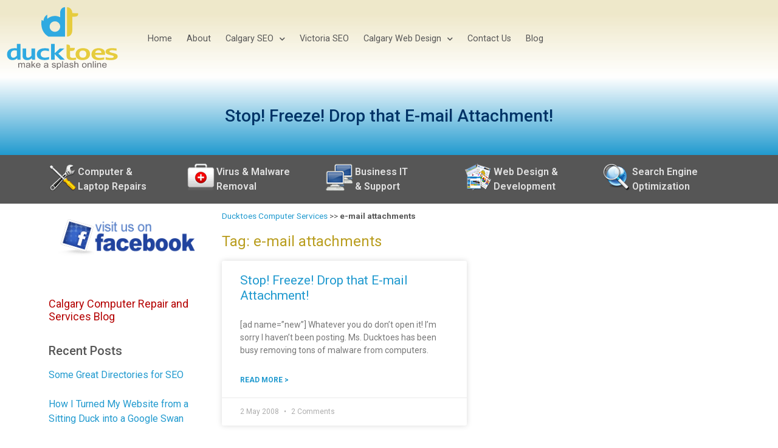

--- FILE ---
content_type: text/html; charset=UTF-8
request_url: https://www.ducktoes.com/blog/tag/e-mail-attachments/
body_size: 24292
content:
<!doctype html>
<html lang="en-CA">
<head>
	<meta charset="UTF-8">
	<meta name="viewport" content="width=device-width, initial-scale=1">
	<link rel="profile" href="https://gmpg.org/xfn/11">
	<meta name='robots' content='index, follow, max-image-preview:large, max-snippet:-1, max-video-preview:-1' />
	<style>img:is([sizes="auto" i], [sizes^="auto," i]) { contain-intrinsic-size: 3000px 1500px }</style>
	
	<!-- This site is optimized with the Yoast SEO Premium plugin v24.6 (Yoast SEO v24.6) - https://yoast.com/wordpress/plugins/seo/ -->
	<title>e-mail attachments Archives - Ducktoes Computer Services</title>
	<link rel="canonical" href="https://www.ducktoes.com/blog/tag/e-mail-attachments/" />
	<meta property="og:locale" content="en_US" />
	<meta property="og:type" content="article" />
	<meta property="og:title" content="e-mail attachments Archives" />
	<meta property="og:url" content="https://www.ducktoes.com/blog/tag/e-mail-attachments/" />
	<meta property="og:site_name" content="Ducktoes Computer Services" />
	<meta name="twitter:card" content="summary_large_image" />
	<script type="application/ld+json" class="yoast-schema-graph">{"@context":"https://schema.org","@graph":[{"@type":"CollectionPage","@id":"https://www.ducktoes.com/blog/tag/e-mail-attachments/","url":"https://www.ducktoes.com/blog/tag/e-mail-attachments/","name":"e-mail attachments Archives - Ducktoes Computer Services","isPartOf":{"@id":"https://www.ducktoes.com/#website"},"breadcrumb":{"@id":"https://www.ducktoes.com/blog/tag/e-mail-attachments/#breadcrumb"},"inLanguage":"en-CA"},{"@type":"BreadcrumbList","@id":"https://www.ducktoes.com/blog/tag/e-mail-attachments/#breadcrumb","itemListElement":[{"@type":"ListItem","position":1,"name":"Ducktoes Computer Services","item":"https://www.ducktoes.com/"},{"@type":"ListItem","position":2,"name":"e-mail attachments"}]},{"@type":"WebSite","@id":"https://www.ducktoes.com/#website","url":"https://www.ducktoes.com/","name":"Ducktoes Computer Services","description":"Computer Repair and SEO","publisher":{"@id":"https://www.ducktoes.com/#organization"},"potentialAction":[{"@type":"SearchAction","target":{"@type":"EntryPoint","urlTemplate":"https://www.ducktoes.com/?s={search_term_string}"},"query-input":{"@type":"PropertyValueSpecification","valueRequired":true,"valueName":"search_term_string"}}],"inLanguage":"en-CA"},{"@type":"Organization","@id":"https://www.ducktoes.com/#organization","name":"Ducktoes Computers and SEO","url":"https://www.ducktoes.com/","logo":{"@type":"ImageObject","inLanguage":"en-CA","@id":"https://www.ducktoes.com/#/schema/logo/image/","url":"https://www.ducktoes.com/wp-content/uploads/2021/09/ducktoes-logo-1.svg","contentUrl":"https://www.ducktoes.com/wp-content/uploads/2021/09/ducktoes-logo-1.svg","width":602,"height":350,"caption":"Ducktoes Computers and SEO"},"image":{"@id":"https://www.ducktoes.com/#/schema/logo/image/"},"sameAs":["https://www.facebook.com/ducktoescomputers/"]}]}</script>
	<!-- / Yoast SEO Premium plugin. -->


<link rel="alternate" type="application/rss+xml" title="Ducktoes Computer Services &raquo; Feed" href="https://www.ducktoes.com/feed/" />
<link rel="alternate" type="application/rss+xml" title="Ducktoes Computer Services &raquo; Comments Feed" href="https://www.ducktoes.com/comments/feed/" />
<link rel="alternate" type="application/rss+xml" title="Ducktoes Computer Services &raquo; e-mail attachments Tag Feed" href="https://www.ducktoes.com/blog/tag/e-mail-attachments/feed/" />
<script>
window._wpemojiSettings = {"baseUrl":"https:\/\/s.w.org\/images\/core\/emoji\/16.0.1\/72x72\/","ext":".png","svgUrl":"https:\/\/s.w.org\/images\/core\/emoji\/16.0.1\/svg\/","svgExt":".svg","source":{"concatemoji":"https:\/\/www.ducktoes.com\/wp-includes\/js\/wp-emoji-release.min.js?ver=6.8.3"}};
/*! This file is auto-generated */
!function(s,n){var o,i,e;function c(e){try{var t={supportTests:e,timestamp:(new Date).valueOf()};sessionStorage.setItem(o,JSON.stringify(t))}catch(e){}}function p(e,t,n){e.clearRect(0,0,e.canvas.width,e.canvas.height),e.fillText(t,0,0);var t=new Uint32Array(e.getImageData(0,0,e.canvas.width,e.canvas.height).data),a=(e.clearRect(0,0,e.canvas.width,e.canvas.height),e.fillText(n,0,0),new Uint32Array(e.getImageData(0,0,e.canvas.width,e.canvas.height).data));return t.every(function(e,t){return e===a[t]})}function u(e,t){e.clearRect(0,0,e.canvas.width,e.canvas.height),e.fillText(t,0,0);for(var n=e.getImageData(16,16,1,1),a=0;a<n.data.length;a++)if(0!==n.data[a])return!1;return!0}function f(e,t,n,a){switch(t){case"flag":return n(e,"\ud83c\udff3\ufe0f\u200d\u26a7\ufe0f","\ud83c\udff3\ufe0f\u200b\u26a7\ufe0f")?!1:!n(e,"\ud83c\udde8\ud83c\uddf6","\ud83c\udde8\u200b\ud83c\uddf6")&&!n(e,"\ud83c\udff4\udb40\udc67\udb40\udc62\udb40\udc65\udb40\udc6e\udb40\udc67\udb40\udc7f","\ud83c\udff4\u200b\udb40\udc67\u200b\udb40\udc62\u200b\udb40\udc65\u200b\udb40\udc6e\u200b\udb40\udc67\u200b\udb40\udc7f");case"emoji":return!a(e,"\ud83e\udedf")}return!1}function g(e,t,n,a){var r="undefined"!=typeof WorkerGlobalScope&&self instanceof WorkerGlobalScope?new OffscreenCanvas(300,150):s.createElement("canvas"),o=r.getContext("2d",{willReadFrequently:!0}),i=(o.textBaseline="top",o.font="600 32px Arial",{});return e.forEach(function(e){i[e]=t(o,e,n,a)}),i}function t(e){var t=s.createElement("script");t.src=e,t.defer=!0,s.head.appendChild(t)}"undefined"!=typeof Promise&&(o="wpEmojiSettingsSupports",i=["flag","emoji"],n.supports={everything:!0,everythingExceptFlag:!0},e=new Promise(function(e){s.addEventListener("DOMContentLoaded",e,{once:!0})}),new Promise(function(t){var n=function(){try{var e=JSON.parse(sessionStorage.getItem(o));if("object"==typeof e&&"number"==typeof e.timestamp&&(new Date).valueOf()<e.timestamp+604800&&"object"==typeof e.supportTests)return e.supportTests}catch(e){}return null}();if(!n){if("undefined"!=typeof Worker&&"undefined"!=typeof OffscreenCanvas&&"undefined"!=typeof URL&&URL.createObjectURL&&"undefined"!=typeof Blob)try{var e="postMessage("+g.toString()+"("+[JSON.stringify(i),f.toString(),p.toString(),u.toString()].join(",")+"));",a=new Blob([e],{type:"text/javascript"}),r=new Worker(URL.createObjectURL(a),{name:"wpTestEmojiSupports"});return void(r.onmessage=function(e){c(n=e.data),r.terminate(),t(n)})}catch(e){}c(n=g(i,f,p,u))}t(n)}).then(function(e){for(var t in e)n.supports[t]=e[t],n.supports.everything=n.supports.everything&&n.supports[t],"flag"!==t&&(n.supports.everythingExceptFlag=n.supports.everythingExceptFlag&&n.supports[t]);n.supports.everythingExceptFlag=n.supports.everythingExceptFlag&&!n.supports.flag,n.DOMReady=!1,n.readyCallback=function(){n.DOMReady=!0}}).then(function(){return e}).then(function(){var e;n.supports.everything||(n.readyCallback(),(e=n.source||{}).concatemoji?t(e.concatemoji):e.wpemoji&&e.twemoji&&(t(e.twemoji),t(e.wpemoji)))}))}((window,document),window._wpemojiSettings);
</script>
<style id='wp-emoji-styles-inline-css'>

	img.wp-smiley, img.emoji {
		display: inline !important;
		border: none !important;
		box-shadow: none !important;
		height: 1em !important;
		width: 1em !important;
		margin: 0 0.07em !important;
		vertical-align: -0.1em !important;
		background: none !important;
		padding: 0 !important;
	}
</style>
<link rel='stylesheet' id='wp-block-library-css' href='https://www.ducktoes.com/wp-includes/css/dist/block-library/style.min.css?ver=6.8.3' media='all' />
<style id='global-styles-inline-css'>
:root{--wp--preset--aspect-ratio--square: 1;--wp--preset--aspect-ratio--4-3: 4/3;--wp--preset--aspect-ratio--3-4: 3/4;--wp--preset--aspect-ratio--3-2: 3/2;--wp--preset--aspect-ratio--2-3: 2/3;--wp--preset--aspect-ratio--16-9: 16/9;--wp--preset--aspect-ratio--9-16: 9/16;--wp--preset--color--black: #000000;--wp--preset--color--cyan-bluish-gray: #abb8c3;--wp--preset--color--white: #ffffff;--wp--preset--color--pale-pink: #f78da7;--wp--preset--color--vivid-red: #cf2e2e;--wp--preset--color--luminous-vivid-orange: #ff6900;--wp--preset--color--luminous-vivid-amber: #fcb900;--wp--preset--color--light-green-cyan: #7bdcb5;--wp--preset--color--vivid-green-cyan: #00d084;--wp--preset--color--pale-cyan-blue: #8ed1fc;--wp--preset--color--vivid-cyan-blue: #0693e3;--wp--preset--color--vivid-purple: #9b51e0;--wp--preset--gradient--vivid-cyan-blue-to-vivid-purple: linear-gradient(135deg,rgba(6,147,227,1) 0%,rgb(155,81,224) 100%);--wp--preset--gradient--light-green-cyan-to-vivid-green-cyan: linear-gradient(135deg,rgb(122,220,180) 0%,rgb(0,208,130) 100%);--wp--preset--gradient--luminous-vivid-amber-to-luminous-vivid-orange: linear-gradient(135deg,rgba(252,185,0,1) 0%,rgba(255,105,0,1) 100%);--wp--preset--gradient--luminous-vivid-orange-to-vivid-red: linear-gradient(135deg,rgba(255,105,0,1) 0%,rgb(207,46,46) 100%);--wp--preset--gradient--very-light-gray-to-cyan-bluish-gray: linear-gradient(135deg,rgb(238,238,238) 0%,rgb(169,184,195) 100%);--wp--preset--gradient--cool-to-warm-spectrum: linear-gradient(135deg,rgb(74,234,220) 0%,rgb(151,120,209) 20%,rgb(207,42,186) 40%,rgb(238,44,130) 60%,rgb(251,105,98) 80%,rgb(254,248,76) 100%);--wp--preset--gradient--blush-light-purple: linear-gradient(135deg,rgb(255,206,236) 0%,rgb(152,150,240) 100%);--wp--preset--gradient--blush-bordeaux: linear-gradient(135deg,rgb(254,205,165) 0%,rgb(254,45,45) 50%,rgb(107,0,62) 100%);--wp--preset--gradient--luminous-dusk: linear-gradient(135deg,rgb(255,203,112) 0%,rgb(199,81,192) 50%,rgb(65,88,208) 100%);--wp--preset--gradient--pale-ocean: linear-gradient(135deg,rgb(255,245,203) 0%,rgb(182,227,212) 50%,rgb(51,167,181) 100%);--wp--preset--gradient--electric-grass: linear-gradient(135deg,rgb(202,248,128) 0%,rgb(113,206,126) 100%);--wp--preset--gradient--midnight: linear-gradient(135deg,rgb(2,3,129) 0%,rgb(40,116,252) 100%);--wp--preset--font-size--small: 13px;--wp--preset--font-size--medium: 20px;--wp--preset--font-size--large: 36px;--wp--preset--font-size--x-large: 42px;--wp--preset--spacing--20: 0.44rem;--wp--preset--spacing--30: 0.67rem;--wp--preset--spacing--40: 1rem;--wp--preset--spacing--50: 1.5rem;--wp--preset--spacing--60: 2.25rem;--wp--preset--spacing--70: 3.38rem;--wp--preset--spacing--80: 5.06rem;--wp--preset--shadow--natural: 6px 6px 9px rgba(0, 0, 0, 0.2);--wp--preset--shadow--deep: 12px 12px 50px rgba(0, 0, 0, 0.4);--wp--preset--shadow--sharp: 6px 6px 0px rgba(0, 0, 0, 0.2);--wp--preset--shadow--outlined: 6px 6px 0px -3px rgba(255, 255, 255, 1), 6px 6px rgba(0, 0, 0, 1);--wp--preset--shadow--crisp: 6px 6px 0px rgba(0, 0, 0, 1);}:root { --wp--style--global--content-size: 800px;--wp--style--global--wide-size: 1200px; }:where(body) { margin: 0; }.wp-site-blocks > .alignleft { float: left; margin-right: 2em; }.wp-site-blocks > .alignright { float: right; margin-left: 2em; }.wp-site-blocks > .aligncenter { justify-content: center; margin-left: auto; margin-right: auto; }:where(.wp-site-blocks) > * { margin-block-start: 24px; margin-block-end: 0; }:where(.wp-site-blocks) > :first-child { margin-block-start: 0; }:where(.wp-site-blocks) > :last-child { margin-block-end: 0; }:root { --wp--style--block-gap: 24px; }:root :where(.is-layout-flow) > :first-child{margin-block-start: 0;}:root :where(.is-layout-flow) > :last-child{margin-block-end: 0;}:root :where(.is-layout-flow) > *{margin-block-start: 24px;margin-block-end: 0;}:root :where(.is-layout-constrained) > :first-child{margin-block-start: 0;}:root :where(.is-layout-constrained) > :last-child{margin-block-end: 0;}:root :where(.is-layout-constrained) > *{margin-block-start: 24px;margin-block-end: 0;}:root :where(.is-layout-flex){gap: 24px;}:root :where(.is-layout-grid){gap: 24px;}.is-layout-flow > .alignleft{float: left;margin-inline-start: 0;margin-inline-end: 2em;}.is-layout-flow > .alignright{float: right;margin-inline-start: 2em;margin-inline-end: 0;}.is-layout-flow > .aligncenter{margin-left: auto !important;margin-right: auto !important;}.is-layout-constrained > .alignleft{float: left;margin-inline-start: 0;margin-inline-end: 2em;}.is-layout-constrained > .alignright{float: right;margin-inline-start: 2em;margin-inline-end: 0;}.is-layout-constrained > .aligncenter{margin-left: auto !important;margin-right: auto !important;}.is-layout-constrained > :where(:not(.alignleft):not(.alignright):not(.alignfull)){max-width: var(--wp--style--global--content-size);margin-left: auto !important;margin-right: auto !important;}.is-layout-constrained > .alignwide{max-width: var(--wp--style--global--wide-size);}body .is-layout-flex{display: flex;}.is-layout-flex{flex-wrap: wrap;align-items: center;}.is-layout-flex > :is(*, div){margin: 0;}body .is-layout-grid{display: grid;}.is-layout-grid > :is(*, div){margin: 0;}body{padding-top: 0px;padding-right: 0px;padding-bottom: 0px;padding-left: 0px;}a:where(:not(.wp-element-button)){text-decoration: underline;}:root :where(.wp-element-button, .wp-block-button__link){background-color: #32373c;border-width: 0;color: #fff;font-family: inherit;font-size: inherit;line-height: inherit;padding: calc(0.667em + 2px) calc(1.333em + 2px);text-decoration: none;}.has-black-color{color: var(--wp--preset--color--black) !important;}.has-cyan-bluish-gray-color{color: var(--wp--preset--color--cyan-bluish-gray) !important;}.has-white-color{color: var(--wp--preset--color--white) !important;}.has-pale-pink-color{color: var(--wp--preset--color--pale-pink) !important;}.has-vivid-red-color{color: var(--wp--preset--color--vivid-red) !important;}.has-luminous-vivid-orange-color{color: var(--wp--preset--color--luminous-vivid-orange) !important;}.has-luminous-vivid-amber-color{color: var(--wp--preset--color--luminous-vivid-amber) !important;}.has-light-green-cyan-color{color: var(--wp--preset--color--light-green-cyan) !important;}.has-vivid-green-cyan-color{color: var(--wp--preset--color--vivid-green-cyan) !important;}.has-pale-cyan-blue-color{color: var(--wp--preset--color--pale-cyan-blue) !important;}.has-vivid-cyan-blue-color{color: var(--wp--preset--color--vivid-cyan-blue) !important;}.has-vivid-purple-color{color: var(--wp--preset--color--vivid-purple) !important;}.has-black-background-color{background-color: var(--wp--preset--color--black) !important;}.has-cyan-bluish-gray-background-color{background-color: var(--wp--preset--color--cyan-bluish-gray) !important;}.has-white-background-color{background-color: var(--wp--preset--color--white) !important;}.has-pale-pink-background-color{background-color: var(--wp--preset--color--pale-pink) !important;}.has-vivid-red-background-color{background-color: var(--wp--preset--color--vivid-red) !important;}.has-luminous-vivid-orange-background-color{background-color: var(--wp--preset--color--luminous-vivid-orange) !important;}.has-luminous-vivid-amber-background-color{background-color: var(--wp--preset--color--luminous-vivid-amber) !important;}.has-light-green-cyan-background-color{background-color: var(--wp--preset--color--light-green-cyan) !important;}.has-vivid-green-cyan-background-color{background-color: var(--wp--preset--color--vivid-green-cyan) !important;}.has-pale-cyan-blue-background-color{background-color: var(--wp--preset--color--pale-cyan-blue) !important;}.has-vivid-cyan-blue-background-color{background-color: var(--wp--preset--color--vivid-cyan-blue) !important;}.has-vivid-purple-background-color{background-color: var(--wp--preset--color--vivid-purple) !important;}.has-black-border-color{border-color: var(--wp--preset--color--black) !important;}.has-cyan-bluish-gray-border-color{border-color: var(--wp--preset--color--cyan-bluish-gray) !important;}.has-white-border-color{border-color: var(--wp--preset--color--white) !important;}.has-pale-pink-border-color{border-color: var(--wp--preset--color--pale-pink) !important;}.has-vivid-red-border-color{border-color: var(--wp--preset--color--vivid-red) !important;}.has-luminous-vivid-orange-border-color{border-color: var(--wp--preset--color--luminous-vivid-orange) !important;}.has-luminous-vivid-amber-border-color{border-color: var(--wp--preset--color--luminous-vivid-amber) !important;}.has-light-green-cyan-border-color{border-color: var(--wp--preset--color--light-green-cyan) !important;}.has-vivid-green-cyan-border-color{border-color: var(--wp--preset--color--vivid-green-cyan) !important;}.has-pale-cyan-blue-border-color{border-color: var(--wp--preset--color--pale-cyan-blue) !important;}.has-vivid-cyan-blue-border-color{border-color: var(--wp--preset--color--vivid-cyan-blue) !important;}.has-vivid-purple-border-color{border-color: var(--wp--preset--color--vivid-purple) !important;}.has-vivid-cyan-blue-to-vivid-purple-gradient-background{background: var(--wp--preset--gradient--vivid-cyan-blue-to-vivid-purple) !important;}.has-light-green-cyan-to-vivid-green-cyan-gradient-background{background: var(--wp--preset--gradient--light-green-cyan-to-vivid-green-cyan) !important;}.has-luminous-vivid-amber-to-luminous-vivid-orange-gradient-background{background: var(--wp--preset--gradient--luminous-vivid-amber-to-luminous-vivid-orange) !important;}.has-luminous-vivid-orange-to-vivid-red-gradient-background{background: var(--wp--preset--gradient--luminous-vivid-orange-to-vivid-red) !important;}.has-very-light-gray-to-cyan-bluish-gray-gradient-background{background: var(--wp--preset--gradient--very-light-gray-to-cyan-bluish-gray) !important;}.has-cool-to-warm-spectrum-gradient-background{background: var(--wp--preset--gradient--cool-to-warm-spectrum) !important;}.has-blush-light-purple-gradient-background{background: var(--wp--preset--gradient--blush-light-purple) !important;}.has-blush-bordeaux-gradient-background{background: var(--wp--preset--gradient--blush-bordeaux) !important;}.has-luminous-dusk-gradient-background{background: var(--wp--preset--gradient--luminous-dusk) !important;}.has-pale-ocean-gradient-background{background: var(--wp--preset--gradient--pale-ocean) !important;}.has-electric-grass-gradient-background{background: var(--wp--preset--gradient--electric-grass) !important;}.has-midnight-gradient-background{background: var(--wp--preset--gradient--midnight) !important;}.has-small-font-size{font-size: var(--wp--preset--font-size--small) !important;}.has-medium-font-size{font-size: var(--wp--preset--font-size--medium) !important;}.has-large-font-size{font-size: var(--wp--preset--font-size--large) !important;}.has-x-large-font-size{font-size: var(--wp--preset--font-size--x-large) !important;}
:root :where(.wp-block-pullquote){font-size: 1.5em;line-height: 1.6;}
</style>
<link rel='stylesheet' id='webui-popover-css' href='https://www.ducktoes.com/wp-content/plugins/lifterlms/assets/vendor/webui-popover/jquery.webui-popover.min.css?ver=1.2.15' media='all' />
<link rel='stylesheet' id='lifterlms-styles-css' href='https://www.ducktoes.com/wp-content/plugins/lifterlms/assets/css/lifterlms.min.css?ver=8.0.1' media='all' />
<link rel='stylesheet' id='wpcw-frontend-css' href='https://www.ducktoes.com/wp-content/plugins/wp-courseware/assets/css/frontend.css?id=bd62a8f26ba034a1bafb&#038;ver=4.16.0' media='all' />
<link rel='stylesheet' id='wpcw-course-note-css' href='https://www.ducktoes.com/wp-content/plugins/wp-courseware/assets/css/coursenote.css?id=b2b610afda7c56ebf10c&#038;ver=4.16.0' media='all' />
<link rel='stylesheet' id='hello-elementor-css' href='https://www.ducktoes.com/wp-content/themes/hello-elementor/style.min.css?ver=3.3.0' media='all' />
<link rel='stylesheet' id='hello-elementor-theme-style-css' href='https://www.ducktoes.com/wp-content/themes/hello-elementor/theme.min.css?ver=3.3.0' media='all' />
<link rel='stylesheet' id='hello-elementor-header-footer-css' href='https://www.ducktoes.com/wp-content/themes/hello-elementor/header-footer.min.css?ver=3.3.0' media='all' />
<link rel='stylesheet' id='elementor-frontend-css' href='https://www.ducktoes.com/wp-content/uploads/elementor/css/custom-frontend.min.css?ver=1741455063' media='all' />
<style id='elementor-frontend-inline-css'>
.elementor-kit-5{--e-global-color-primary:#219ACF;--e-global-color-secondary:#B99D1E;--e-global-color-text:#565656;--e-global-color-accent:#B40000;--e-global-color-2903434:#E4E199;--e-global-typography-primary-font-family:"Roboto";--e-global-typography-primary-font-weight:600;--e-global-typography-secondary-font-family:"Roboto Slab";--e-global-typography-secondary-font-weight:400;--e-global-typography-text-font-family:"Roboto";--e-global-typography-text-font-weight:400;--e-global-typography-accent-font-family:"Roboto";--e-global-typography-accent-font-weight:500;color:var( --e-global-color-text );font-family:"Roboto", Sans-serif;font-weight:400;}.elementor-kit-5 button,.elementor-kit-5 input[type="button"],.elementor-kit-5 input[type="submit"],.elementor-kit-5 .elementor-button{background-color:var( --e-global-color-accent );font-family:var( --e-global-typography-primary-font-family ), Sans-serif;font-weight:var( --e-global-typography-primary-font-weight );color:#FFFFFF;border-style:solid;border-width:2px 2px 2px 2px;border-color:var( --e-global-color-accent );border-radius:99px 99px 99px 99px;}.elementor-kit-5 button:hover,.elementor-kit-5 button:focus,.elementor-kit-5 input[type="button"]:hover,.elementor-kit-5 input[type="button"]:focus,.elementor-kit-5 input[type="submit"]:hover,.elementor-kit-5 input[type="submit"]:focus,.elementor-kit-5 .elementor-button:hover,.elementor-kit-5 .elementor-button:focus{background-color:#FFFFFF00;color:var( --e-global-color-accent );border-style:solid;border-color:#B40000;}.elementor-kit-5 e-page-transition{background-color:#FFBC7D;}.elementor-kit-5 a{color:var( --e-global-color-primary );}.elementor-kit-5 a:hover{color:#00AAF4DE;text-decoration:none;}.elementor-kit-5 h1{color:var( --e-global-color-text );font-size:28px;}.elementor-kit-5 h2{color:var( --e-global-color-secondary );font-size:24px;font-weight:400;}.elementor-kit-5 h3{color:var( --e-global-color-accent );font-size:18px;font-weight:400;}.elementor-kit-5 h4{color:var( --e-global-color-text );font-size:20px;}.elementor-section.elementor-section-boxed > .elementor-container{max-width:1140px;}.e-con{--container-max-width:1140px;}.elementor-widget:not(:last-child){margin-block-end:20px;}.elementor-element{--widgets-spacing:20px 20px;--widgets-spacing-row:20px;--widgets-spacing-column:20px;}{}h1.entry-title{display:var(--page-title-display);}.site-header .site-branding{flex-direction:column;align-items:stretch;}.site-header{padding-inline-end:0px;padding-inline-start:0px;}.site-footer .site-branding{flex-direction:column;align-items:stretch;}@media(max-width:1024px){.elementor-section.elementor-section-boxed > .elementor-container{max-width:1024px;}.e-con{--container-max-width:1024px;}}@media(max-width:767px){.elementor-section.elementor-section-boxed > .elementor-container{max-width:767px;}.e-con{--container-max-width:767px;}}/* Start custom CSS */ul, ol, li {
    margin-bottom: 1em;
}


a.button {
    color:#444;
    border-radius:3px;
    text-align:center;
    border:1px solid #444;
    padding:10px 40px;
    box-shadow:0 3px 5px #444;
    font-size:18px;
    font-weight:700;
    margin-top:25px;
    display:inline-block;
    background:#fff;
    background:-moz-linear-gradient(top,rgba(255,255,255,1) 0%,rgba(229,229,229,1) 100%);
    background:-webkit-linear-gradient(top,rgba(255,255,255,1) 0%,rgba(229,229,229,1) 100%);
    background:linear-gradient(to bottom,rgba(255,255,255,1) 0%,rgba(229,229,229,1) 100%);
    -webkit-transition:all .1s ease-in-out;
    -moz-transition:all .1s ease-in-out;
    -ms-transition:all .1s ease-in-out;
    -o-transition:all .1s ease-in-out;
    transition:all .1s ease-in-out;
    cursor:pointer
}/* End custom CSS */
.elementor-14 .elementor-element.elementor-element-ff678d7 > .elementor-container > .elementor-column > .elementor-widget-wrap{align-content:center;align-items:center;}.elementor-14 .elementor-element.elementor-element-ff678d7:not(.elementor-motion-effects-element-type-background), .elementor-14 .elementor-element.elementor-element-ff678d7 > .elementor-motion-effects-container > .elementor-motion-effects-layer{background-color:transparent;background-image:linear-gradient(180deg, #B99D1E3B 20%, #FFFFFF 100%);}.elementor-14 .elementor-element.elementor-element-ff678d7 > .elementor-container{max-width:1500px;}.elementor-14 .elementor-element.elementor-element-ff678d7{transition:background 0.3s, border 0.3s, border-radius 0.3s, box-shadow 0.3s;}.elementor-14 .elementor-element.elementor-element-ff678d7 > .elementor-background-overlay{transition:background 0.3s, border-radius 0.3s, opacity 0.3s;}.elementor-14 .elementor-element.elementor-element-17e0528.elementor-column > .elementor-widget-wrap{justify-content:flex-end;}.elementor-14 .elementor-element.elementor-element-17e0528 > .elementor-widget-wrap > .elementor-widget:not(.elementor-widget__width-auto):not(.elementor-widget__width-initial):not(:last-child):not(.elementor-absolute){margin-bottom:0px;}.elementor-14 .elementor-element.elementor-element-92bc707{text-align:right;}.elementor-14 .elementor-element.elementor-element-92bc707 img{width:100%;}.elementor-14 .elementor-element.elementor-element-398a3ae > .elementor-widget-container{margin:0em 1em 0em 1em;padding:0px 0px 0px 0px;}.elementor-14 .elementor-element.elementor-element-398a3ae .elementor-menu-toggle{margin-left:auto;}.elementor-14 .elementor-element.elementor-element-398a3ae .elementor-nav-menu .elementor-item{font-family:"Roboto", Sans-serif;font-size:1em;font-weight:400;word-spacing:0px;}.elementor-14 .elementor-element.elementor-element-398a3ae .elementor-nav-menu--main .elementor-item{color:var( --e-global-color-text );fill:var( --e-global-color-text );padding-left:16px;padding-right:16px;}.elementor-14 .elementor-element.elementor-element-398a3ae .elementor-nav-menu--main .elementor-item:hover,
					.elementor-14 .elementor-element.elementor-element-398a3ae .elementor-nav-menu--main .elementor-item.elementor-item-active,
					.elementor-14 .elementor-element.elementor-element-398a3ae .elementor-nav-menu--main .elementor-item.highlighted,
					.elementor-14 .elementor-element.elementor-element-398a3ae .elementor-nav-menu--main .elementor-item:focus{color:var( --e-global-color-accent );fill:var( --e-global-color-accent );}.elementor-14 .elementor-element.elementor-element-398a3ae .elementor-nav-menu--main .elementor-item.elementor-item-active{color:var( --e-global-color-secondary );}.elementor-14 .elementor-element.elementor-element-398a3ae{--e-nav-menu-horizontal-menu-item-margin:calc( 0px / 2 );}.elementor-14 .elementor-element.elementor-element-398a3ae .elementor-nav-menu--main:not(.elementor-nav-menu--layout-horizontal) .elementor-nav-menu > li:not(:last-child){margin-bottom:0px;}.elementor-14 .elementor-element.elementor-element-398a3ae .elementor-nav-menu--dropdown a, .elementor-14 .elementor-element.elementor-element-398a3ae .elementor-menu-toggle{color:var( --e-global-color-text );}.elementor-14 .elementor-element.elementor-element-398a3ae .elementor-nav-menu--dropdown{background-color:#FAF8EF;border-style:solid;border-width:0px 1px 1px 1px;border-color:#B99D1E26;border-radius:0px 0px 3px 3px;}.elementor-14 .elementor-element.elementor-element-398a3ae .elementor-nav-menu--dropdown a:hover,
					.elementor-14 .elementor-element.elementor-element-398a3ae .elementor-nav-menu--dropdown a.elementor-item-active,
					.elementor-14 .elementor-element.elementor-element-398a3ae .elementor-nav-menu--dropdown a.highlighted,
					.elementor-14 .elementor-element.elementor-element-398a3ae .elementor-menu-toggle:hover{color:var( --e-global-color-accent );}.elementor-14 .elementor-element.elementor-element-398a3ae .elementor-nav-menu--dropdown a:hover,
					.elementor-14 .elementor-element.elementor-element-398a3ae .elementor-nav-menu--dropdown a.elementor-item-active,
					.elementor-14 .elementor-element.elementor-element-398a3ae .elementor-nav-menu--dropdown a.highlighted{background-color:#FFFFFF;}.elementor-14 .elementor-element.elementor-element-398a3ae .elementor-nav-menu--dropdown a.elementor-item-active{color:var( --e-global-color-secondary );background-color:#FDFDFCF2;}.elementor-14 .elementor-element.elementor-element-398a3ae .elementor-nav-menu--dropdown li:first-child a{border-top-left-radius:0px;border-top-right-radius:0px;}.elementor-14 .elementor-element.elementor-element-398a3ae .elementor-nav-menu--dropdown li:last-child a{border-bottom-right-radius:3px;border-bottom-left-radius:3px;}.elementor-14 .elementor-element.elementor-element-398a3ae .elementor-nav-menu--dropdown li:not(:last-child){border-style:dotted;border-color:#B99D1E24;border-bottom-width:1px;}.elementor-theme-builder-content-area{height:400px;}.elementor-location-header:before, .elementor-location-footer:before{content:"";display:table;clear:both;}@media(min-width:768px){.elementor-14 .elementor-element.elementor-element-17e0528{width:16%;}.elementor-14 .elementor-element.elementor-element-c475830{width:84%;}}@media(max-width:1200px) and (min-width:768px){.elementor-14 .elementor-element.elementor-element-17e0528{width:15%;}.elementor-14 .elementor-element.elementor-element-c475830{width:85%;}}@media(max-width:1366px){.elementor-14 .elementor-element.elementor-element-398a3ae .elementor-nav-menu .elementor-item{font-size:0.9em;}.elementor-14 .elementor-element.elementor-element-398a3ae .elementor-nav-menu--main .elementor-item{padding-left:12px;padding-right:12px;}}@media(max-width:1200px){.elementor-14 .elementor-element.elementor-element-398a3ae .elementor-nav-menu .elementor-item{font-size:0.75em;}.elementor-14 .elementor-element.elementor-element-398a3ae .elementor-nav-menu--main .elementor-item{padding-left:10px;padding-right:10px;}}@media(max-width:1024px){.elementor-14 .elementor-element.elementor-element-398a3ae .elementor-nav-menu .elementor-item{font-size:1em;}.elementor-14 .elementor-element.elementor-element-398a3ae .elementor-nav-menu--main .elementor-item{padding-left:8px;padding-right:8px;}.elementor-14 .elementor-element.elementor-element-398a3ae .elementor-nav-menu--dropdown a{padding-left:50px;padding-right:50px;}.elementor-14 .elementor-element.elementor-element-398a3ae .elementor-nav-menu--main > .elementor-nav-menu > li > .elementor-nav-menu--dropdown, .elementor-14 .elementor-element.elementor-element-398a3ae .elementor-nav-menu__container.elementor-nav-menu--dropdown{margin-top:20px !important;}}@media(max-width:880px){.elementor-14 .elementor-element.elementor-element-398a3ae .elementor-nav-menu--main .elementor-item{padding-left:8px;padding-right:8px;}}@media(max-width:767px){.elementor-14 .elementor-element.elementor-element-17e0528{width:50%;}.elementor-14 .elementor-element.elementor-element-17e0528.elementor-column > .elementor-widget-wrap{justify-content:flex-start;}.elementor-14 .elementor-element.elementor-element-92bc707{text-align:left;}.elementor-14 .elementor-element.elementor-element-92bc707 img{max-width:150px;}.elementor-14 .elementor-element.elementor-element-c475830{width:50%;}.elementor-14 .elementor-element.elementor-element-c475830.elementor-column > .elementor-widget-wrap{justify-content:flex-end;}.elementor-14 .elementor-element.elementor-element-398a3ae{width:initial;max-width:initial;}.elementor-14 .elementor-element.elementor-element-398a3ae > .elementor-widget-container{margin:0px 0px 0px 0px;}.elementor-14 .elementor-element.elementor-element-398a3ae .elementor-nav-menu .elementor-item{font-size:1em;}.elementor-14 .elementor-element.elementor-element-398a3ae .elementor-nav-menu--dropdown a{padding-left:50px;padding-right:50px;}.elementor-14 .elementor-element.elementor-element-398a3ae .elementor-nav-menu--main > .elementor-nav-menu > li > .elementor-nav-menu--dropdown, .elementor-14 .elementor-element.elementor-element-398a3ae .elementor-nav-menu__container.elementor-nav-menu--dropdown{margin-top:33px !important;}}
.elementor-254 .elementor-element.elementor-element-d73d0d1:not(.elementor-motion-effects-element-type-background), .elementor-254 .elementor-element.elementor-element-d73d0d1 > .elementor-motion-effects-container > .elementor-motion-effects-layer{background-color:transparent;background-image:radial-gradient(at top center, #4A4A4A 0%, #232323 68%);}.elementor-254 .elementor-element.elementor-element-d73d0d1{transition:background 0.3s, border 0.3s, border-radius 0.3s, box-shadow 0.3s;padding:1.5em 0em 0em 0em;}.elementor-254 .elementor-element.elementor-element-d73d0d1 > .elementor-background-overlay{transition:background 0.3s, border-radius 0.3s, opacity 0.3s;}.elementor-254 .elementor-element.elementor-element-4c09b88 .swiper-pagination-bullet-active, .elementor-254 .elementor-element.elementor-element-4c09b88 .swiper-pagination-progressbar-fill{background-color:#FFFFFF;}.elementor-254 .elementor-element.elementor-element-4c09b88 .swiper-pagination-fraction{color:#FFFFFF;}.elementor-254 .elementor-element.elementor-element-4c09b88 .elementor-swiper-button{font-size:20px;}.elementor-254 .elementor-element.elementor-element-4c09b88 .elementor-testimonial__text{color:#CFCFCF;font-family:"Roboto", Sans-serif;font-size:18px;font-weight:400;}.elementor-254 .elementor-element.elementor-element-4c09b88 .elementor-testimonial__name{color:#FFFFFF;}.elementor-254 .elementor-element.elementor-element-4c09b88 .elementor-testimonial__title{color:#FFFFFF;font-family:"Roboto", Sans-serif;font-weight:600;}.elementor-254 .elementor-element.elementor-element-63d17f8{color:#FFFFFF;}.elementor-254 .elementor-element.elementor-element-9c08a5d{color:#FFFFFF;}.elementor-254 .elementor-element.elementor-element-57f9fae{color:#FFFFFF;}.elementor-254 .elementor-element.elementor-element-970257e:not(.elementor-motion-effects-element-type-background), .elementor-254 .elementor-element.elementor-element-970257e > .elementor-motion-effects-container > .elementor-motion-effects-layer{background-color:#232323;}.elementor-254 .elementor-element.elementor-element-970257e{transition:background 0.3s, border 0.3s, border-radius 0.3s, box-shadow 0.3s;padding:0em 0em 1.5em 0em;}.elementor-254 .elementor-element.elementor-element-970257e > .elementor-background-overlay{transition:background 0.3s, border-radius 0.3s, opacity 0.3s;}.elementor-bc-flex-widget .elementor-254 .elementor-element.elementor-element-71326a9.elementor-column .elementor-widget-wrap{align-items:center;}.elementor-254 .elementor-element.elementor-element-71326a9.elementor-column.elementor-element[data-element_type="column"] > .elementor-widget-wrap.elementor-element-populated{align-content:center;align-items:center;}.elementor-254 .elementor-element.elementor-element-71326a9.elementor-column > .elementor-widget-wrap{justify-content:space-between;}.elementor-254 .elementor-element.elementor-element-71326a9 > .elementor-widget-wrap > .elementor-widget:not(.elementor-widget__width-auto):not(.elementor-widget__width-initial):not(:last-child):not(.elementor-absolute){margin-bottom:0px;}.elementor-254 .elementor-element.elementor-element-ea93195{--divider-border-style:solid;--divider-color:#CFCFCF;--divider-border-width:1px;}.elementor-254 .elementor-element.elementor-element-ea93195 .elementor-divider-separator{width:100%;margin:0 auto;margin-center:0;}.elementor-254 .elementor-element.elementor-element-ea93195 .elementor-divider{text-align:center;padding-block-start:15px;padding-block-end:15px;}.elementor-254 .elementor-element.elementor-element-60ad9ba{width:auto;max-width:auto;color:#CECECE;font-family:"Roboto", Sans-serif;font-size:14px;font-weight:400;}.elementor-254 .elementor-element.elementor-element-fc9465b{--grid-template-columns:repeat(0, auto);width:auto;max-width:auto;--icon-size:20px;--grid-column-gap:10px;--grid-row-gap:0px;}.elementor-254 .elementor-element.elementor-element-fc9465b .elementor-widget-container{text-align:right;}.elementor-theme-builder-content-area{height:400px;}.elementor-location-header:before, .elementor-location-footer:before{content:"";display:table;clear:both;}/* Start custom CSS for section, class: .elementor-element-d73d0d1 */.white-links a {
    color:#fff;
}

.white-links a:hover{
    color:#fff;
    text-decoration: underline;
}

.white-links h4 {
    color: #fff;
}/* End custom CSS */
/* Start custom CSS for section, class: .elementor-element-970257e */.white-links a {
    color:#fff;
}/* End custom CSS */
.elementor-6946 .elementor-element.elementor-element-73f7eb47:not(.elementor-motion-effects-element-type-background), .elementor-6946 .elementor-element.elementor-element-73f7eb47 > .elementor-motion-effects-container > .elementor-motion-effects-layer{background-color:transparent;background-image:linear-gradient(180deg, #FFFFFF 0%, var( --e-global-color-primary ) 100%);}.elementor-6946 .elementor-element.elementor-element-73f7eb47{transition:background 0.3s, border 0.3s, border-radius 0.3s, box-shadow 0.3s;margin-top:0em;margin-bottom:0em;}.elementor-6946 .elementor-element.elementor-element-73f7eb47 > .elementor-background-overlay{transition:background 0.3s, border-radius 0.3s, opacity 0.3s;}.elementor-6946 .elementor-element.elementor-element-454b497c > .elementor-widget-container{padding:50px 0px 50px 0px;}.elementor-6946 .elementor-element.elementor-element-454b497c{text-align:center;}.elementor-6946 .elementor-element.elementor-element-454b497c .elementor-heading-title{font-family:"Roboto", Sans-serif;font-weight:500;color:#003366;}.elementor-6946 .elementor-element.elementor-element-63da1e10:not(.elementor-motion-effects-element-type-background), .elementor-6946 .elementor-element.elementor-element-63da1e10 > .elementor-motion-effects-container > .elementor-motion-effects-layer{background-color:var( --e-global-color-text );}.elementor-6946 .elementor-element.elementor-element-63da1e10{transition:background 0.3s, border 0.3s, border-radius 0.3s, box-shadow 0.3s;margin-top:0em;margin-bottom:0em;padding:0.25em 0em 0.25em 0em;}.elementor-6946 .elementor-element.elementor-element-63da1e10 > .elementor-background-overlay{transition:background 0.3s, border-radius 0.3s, opacity 0.3s;}.elementor-6946 .elementor-element.elementor-global-4614 .elementor-image-box-wrapper .elementor-image-box-img{width:30%;}.elementor-6946 .elementor-element.elementor-global-4614 .elementor-image-box-img img{transition-duration:0.3s;}.elementor-6946 .elementor-element.elementor-global-4614 .elementor-image-box-title{color:#E0E0E0;font-weight:600;}.elementor-6946 .elementor-element.elementor-global-4617 .elementor-image-box-wrapper .elementor-image-box-img{width:30%;}.elementor-6946 .elementor-element.elementor-global-4617 .elementor-image-box-img img{transition-duration:0.3s;}.elementor-6946 .elementor-element.elementor-global-4617 .elementor-image-box-title{color:#E0E0E0;font-weight:600;}.elementor-6946 .elementor-element.elementor-global-4620 .elementor-image-box-wrapper .elementor-image-box-img{width:30%;}.elementor-6946 .elementor-element.elementor-global-4620 .elementor-image-box-img img{transition-duration:0.3s;}.elementor-6946 .elementor-element.elementor-global-4620 .elementor-image-box-title{color:#E0E0E0;font-weight:600;}.elementor-6946 .elementor-element.elementor-global-4623 .elementor-image-box-wrapper .elementor-image-box-img{width:30%;}.elementor-6946 .elementor-element.elementor-global-4623 .elementor-image-box-img img{transition-duration:0.3s;}.elementor-6946 .elementor-element.elementor-global-4623 .elementor-image-box-title{color:#E0E0E0;font-weight:600;}.elementor-6946 .elementor-element.elementor-global-4626 .elementor-image-box-wrapper .elementor-image-box-img{width:30%;}.elementor-6946 .elementor-element.elementor-global-4626 .elementor-image-box-img img{transition-duration:0.3s;}.elementor-6946 .elementor-element.elementor-global-4626 .elementor-image-box-title{color:#E0E0E0;font-weight:600;}.elementor-6946 .elementor-element.elementor-element-1c7064b2:not(.elementor-motion-effects-element-type-background), .elementor-6946 .elementor-element.elementor-element-1c7064b2 > .elementor-motion-effects-container > .elementor-motion-effects-layer{background-color:var( --e-global-color-text );}.elementor-6946 .elementor-element.elementor-element-1c7064b2{transition:background 0.3s, border 0.3s, border-radius 0.3s, box-shadow 0.3s;margin-top:0em;margin-bottom:0em;padding:0.25em 0em 0.25em 0em;}.elementor-6946 .elementor-element.elementor-element-1c7064b2 > .elementor-background-overlay{transition:background 0.3s, border-radius 0.3s, opacity 0.3s;}.elementor-6946 .elementor-element.elementor-element-5fb9c532 .elementor-image-box-wrapper .elementor-image-box-img{width:100%;}.elementor-6946 .elementor-element.elementor-element-5fb9c532 .elementor-image-box-img img{transition-duration:0.3s;}.elementor-6946 .elementor-element.elementor-element-5fb9c532 .elementor-image-box-title{color:#E0E0E0;font-family:var( --e-global-typography-primary-font-family ), Sans-serif;font-weight:var( --e-global-typography-primary-font-weight );}.elementor-6946 .elementor-element.elementor-element-3a8fea59 .elementor-image-box-wrapper .elementor-image-box-img{width:100%;}.elementor-6946 .elementor-element.elementor-element-3a8fea59 .elementor-image-box-img img{transition-duration:0.3s;}.elementor-6946 .elementor-element.elementor-element-3a8fea59 .elementor-image-box-title{color:#E0E0E0;font-weight:600;}.elementor-6946 .elementor-element.elementor-element-2ffed508 .elementor-image-box-wrapper .elementor-image-box-img{width:100%;}.elementor-6946 .elementor-element.elementor-element-2ffed508 .elementor-image-box-img img{transition-duration:0.3s;}.elementor-6946 .elementor-element.elementor-element-2ffed508 .elementor-image-box-title{color:#E0E0E0;font-family:var( --e-global-typography-primary-font-family ), Sans-serif;font-weight:var( --e-global-typography-primary-font-weight );}.elementor-6946 .elementor-element.elementor-element-692a3b07 .elementor-image-box-wrapper .elementor-image-box-img{width:100%;}.elementor-6946 .elementor-element.elementor-element-692a3b07 .elementor-image-box-img img{transition-duration:0.3s;}.elementor-6946 .elementor-element.elementor-element-692a3b07 .elementor-image-box-title{color:#E0E0E0;font-family:var( --e-global-typography-primary-font-family ), Sans-serif;font-weight:var( --e-global-typography-primary-font-weight );}.elementor-6946 .elementor-element.elementor-element-1808a675 .elementor-image-box-wrapper .elementor-image-box-img{width:100%;}.elementor-6946 .elementor-element.elementor-element-1808a675 .elementor-image-box-img img{transition-duration:0.3s;}.elementor-6946 .elementor-element.elementor-element-1808a675 .elementor-image-box-title{color:#E0E0E0;font-family:var( --e-global-typography-primary-font-family ), Sans-serif;font-weight:var( --e-global-typography-primary-font-weight );}.elementor-6946 .elementor-element.elementor-element-37525c90 > .elementor-widget-wrap > .elementor-widget:not(.elementor-widget__width-auto):not(.elementor-widget__width-initial):not(:last-child):not(.elementor-absolute){margin-bottom:10px;}.elementor-6946 .elementor-element.elementor-element-45809fe1 > .elementor-widget-container{margin:1em 1em 1em 1em;}.elementor-6946 .elementor-element.elementor-element-5028ee8 > .elementor-widget-container{margin:1em 0em 0em 0em;}.elementor-6946 .elementor-element.elementor-global-4494 > .elementor-widget-container{padding:0px 0px 0px 0px;border-radius:0px 0px 0px 0px;}.elementor-6946 .elementor-element.elementor-global-4494 .elementor-image-box-wrapper{text-align:left;}.elementor-6946 .elementor-element.elementor-global-4494.elementor-position-right .elementor-image-box-img{margin-left:10px;}.elementor-6946 .elementor-element.elementor-global-4494.elementor-position-left .elementor-image-box-img{margin-right:10px;}.elementor-6946 .elementor-element.elementor-global-4494.elementor-position-top .elementor-image-box-img{margin-bottom:10px;}.elementor-6946 .elementor-element.elementor-global-4494 .elementor-image-box-wrapper .elementor-image-box-img{width:20%;}.elementor-6946 .elementor-element.elementor-global-4494 .elementor-image-box-img img{transition-duration:0.3s;}.elementor-6946 .elementor-element.elementor-global-4494 .elementor-image-box-description{color:var( --e-global-color-text );font-family:"Roboto", Sans-serif;font-size:14px;font-weight:400;}.elementor-6946 .elementor-element.elementor-element-c3b5543{--divider-border-style:solid;--divider-color:#D5D5D5;--divider-border-width:1px;}.elementor-6946 .elementor-element.elementor-element-c3b5543 .elementor-divider-separator{width:70%;margin:0 auto;margin-center:0;}.elementor-6946 .elementor-element.elementor-element-c3b5543 .elementor-divider{text-align:center;padding-block-start:10px;padding-block-end:10px;}.elementor-6946 .elementor-element.elementor-global-4497 > .elementor-widget-container{margin:0em 0em 1em 0em;padding:0px 0px 0px 0px;border-radius:0px 0px 0px 0px;}.elementor-6946 .elementor-element.elementor-global-4497 .elementor-image-box-wrapper{text-align:left;}.elementor-6946 .elementor-element.elementor-global-4497.elementor-position-right .elementor-image-box-img{margin-left:10px;}.elementor-6946 .elementor-element.elementor-global-4497.elementor-position-left .elementor-image-box-img{margin-right:10px;}.elementor-6946 .elementor-element.elementor-global-4497.elementor-position-top .elementor-image-box-img{margin-bottom:10px;}.elementor-6946 .elementor-element.elementor-global-4497 .elementor-image-box-wrapper .elementor-image-box-img{width:20%;}.elementor-6946 .elementor-element.elementor-global-4497 .elementor-image-box-img img{transition-duration:0.3s;}.elementor-6946 .elementor-element.elementor-global-4497 .elementor-image-box-description{color:var( --e-global-color-text );font-family:"Roboto", Sans-serif;font-size:14px;font-weight:400;}.elementor-6946 .elementor-element.elementor-global-4825{text-align:center;}.elementor-6946 .elementor-element.elementor-global-800 > .elementor-widget-container{margin:0px 0px 0px 0px;}.elementor-6946 .elementor-element.elementor-global-800{font-family:var( --e-global-typography-text-font-family ), Sans-serif;font-weight:var( --e-global-typography-text-font-weight );}.elementor-6946 .elementor-element.elementor-element-bf07fa4{--grid-row-gap:35px;--grid-column-gap:30px;}.elementor-6946 .elementor-element.elementor-element-bf07fa4 .elementor-post__thumbnail__link{width:100%;}.elementor-6946 .elementor-element.elementor-element-bf07fa4 .elementor-post__meta-data span + span:before{content:"•";}.elementor-6946 .elementor-element.elementor-element-bf07fa4 .elementor-post__text{margin-top:20px;}.elementor-6946 .elementor-element.elementor-element-bf07fa4 .elementor-post__badge{right:0;}.elementor-6946 .elementor-element.elementor-element-bf07fa4 .elementor-post__card .elementor-post__badge{margin:20px;}.elementor-6946 .elementor-element.elementor-element-bf07fa4 .elementor-pagination{text-align:center;}body:not(.rtl) .elementor-6946 .elementor-element.elementor-element-bf07fa4 .elementor-pagination .page-numbers:not(:first-child){margin-left:calc( 10px/2 );}body:not(.rtl) .elementor-6946 .elementor-element.elementor-element-bf07fa4 .elementor-pagination .page-numbers:not(:last-child){margin-right:calc( 10px/2 );}body.rtl .elementor-6946 .elementor-element.elementor-element-bf07fa4 .elementor-pagination .page-numbers:not(:first-child){margin-right:calc( 10px/2 );}body.rtl .elementor-6946 .elementor-element.elementor-element-bf07fa4 .elementor-pagination .page-numbers:not(:last-child){margin-left:calc( 10px/2 );}@media(max-width:1024px){.elementor-6946 .elementor-element.elementor-global-4614 .elementor-image-box-title{margin-bottom:0px;font-size:0.9em;}.elementor-6946 .elementor-element.elementor-global-4617 .elementor-image-box-title{margin-bottom:0px;font-size:0.9em;}.elementor-6946 .elementor-element.elementor-global-4620 .elementor-image-box-title{margin-bottom:0px;font-size:0.9em;}.elementor-6946 .elementor-element.elementor-global-4623 .elementor-image-box-title{margin-bottom:0px;font-size:0.9em;}.elementor-6946 .elementor-element.elementor-global-4626 .elementor-image-box-title{margin-bottom:0px;font-size:0.9em;}}@media(max-width:767px){.elementor-6946 .elementor-element.elementor-element-5738f270{width:20%;}.elementor-6946 .elementor-element.elementor-element-31043a70{width:20%;}.elementor-6946 .elementor-element.elementor-element-6229641c{width:20%;}.elementor-6946 .elementor-element.elementor-element-79aad870{width:20%;}.elementor-6946 .elementor-element.elementor-element-2523350c{width:20%;}.elementor-6946 .elementor-element.elementor-element-45809fe1{text-align:left;}.elementor-6946 .elementor-element.elementor-element-5028ee8{text-align:center;}.elementor-6946 .elementor-element.elementor-global-4494 .elementor-image-box-img{margin-bottom:10px;}.elementor-6946 .elementor-element.elementor-global-4497 .elementor-image-box-img{margin-bottom:10px;}.elementor-6946 .elementor-element.elementor-element-bf07fa4 .elementor-post__thumbnail__link{width:100%;}}@media(min-width:768px){.elementor-6946 .elementor-element.elementor-element-5738f270{width:20%;}.elementor-6946 .elementor-element.elementor-element-31043a70{width:20%;}.elementor-6946 .elementor-element.elementor-element-6229641c{width:20%;}.elementor-6946 .elementor-element.elementor-element-79aad870{width:20%;}.elementor-6946 .elementor-element.elementor-element-2523350c{width:20%;}.elementor-6946 .elementor-element.elementor-element-37525c90{width:25%;}.elementor-6946 .elementor-element.elementor-element-1c6a668c{width:75%;}}/* Start custom CSS for wp-widget-recent-posts, class: .elementor-element-6180728c */ul {
    list-style-type: none;
    padding: 0;
}

li {
    padding-bottom: .5em;
}/* End custom CSS */
</style>
<link rel='stylesheet' id='widget-image-css' href='https://www.ducktoes.com/wp-content/plugins/elementor/assets/css/widget-image.min.css?ver=3.27.6' media='all' />
<link rel='stylesheet' id='e-animation-fadeIn-css' href='https://www.ducktoes.com/wp-content/plugins/elementor/assets/lib/animations/styles/fadeIn.min.css?ver=3.27.6' media='all' />
<link rel='stylesheet' id='widget-nav-menu-css' href='https://www.ducktoes.com/wp-content/uploads/elementor/css/custom-pro-widget-nav-menu.min.css?ver=1741455063' media='all' />
<link rel='stylesheet' id='widget-text-editor-css' href='https://www.ducktoes.com/wp-content/plugins/elementor/assets/css/widget-text-editor.min.css?ver=3.27.6' media='all' />
<link rel='stylesheet' id='swiper-css' href='https://www.ducktoes.com/wp-content/plugins/elementor/assets/lib/swiper/v8/css/swiper.min.css?ver=8.4.5' media='all' />
<link rel='stylesheet' id='e-swiper-css' href='https://www.ducktoes.com/wp-content/plugins/elementor/assets/css/conditionals/e-swiper.min.css?ver=3.27.6' media='all' />
<link rel='stylesheet' id='widget-testimonial-carousel-css' href='https://www.ducktoes.com/wp-content/uploads/elementor/css/custom-pro-widget-testimonial-carousel.min.css?ver=3.27.2' media='all' />
<link rel='stylesheet' id='widget-carousel-module-base-css' href='https://www.ducktoes.com/wp-content/plugins/elementor-pro/assets/css/widget-carousel-module-base.min.css?ver=3.27.2' media='all' />
<link rel='stylesheet' id='widget-divider-css' href='https://www.ducktoes.com/wp-content/plugins/elementor/assets/css/widget-divider.min.css?ver=3.27.6' media='all' />
<link rel='stylesheet' id='widget-social-icons-css' href='https://www.ducktoes.com/wp-content/plugins/elementor/assets/css/widget-social-icons.min.css?ver=3.27.6' media='all' />
<link rel='stylesheet' id='e-apple-webkit-css' href='https://www.ducktoes.com/wp-content/uploads/elementor/css/custom-apple-webkit.min.css?ver=1741455063' media='all' />
<link rel='stylesheet' id='widget-heading-css' href='https://www.ducktoes.com/wp-content/plugins/elementor/assets/css/widget-heading.min.css?ver=3.27.6' media='all' />
<link rel='stylesheet' id='e-animation-rotate-css' href='https://www.ducktoes.com/wp-content/plugins/elementor/assets/lib/animations/styles/e-animation-rotate.min.css?ver=3.27.6' media='all' />
<link rel='stylesheet' id='widget-image-box-css' href='https://www.ducktoes.com/wp-content/uploads/elementor/css/custom-widget-image-box.min.css?ver=1741455063' media='all' />
<link rel='stylesheet' id='e-animation-pop-css' href='https://www.ducktoes.com/wp-content/plugins/elementor/assets/lib/animations/styles/e-animation-pop.min.css?ver=3.27.6' media='all' />
<link rel='stylesheet' id='widget-breadcrumbs-css' href='https://www.ducktoes.com/wp-content/plugins/elementor-pro/assets/css/widget-breadcrumbs.min.css?ver=3.27.2' media='all' />
<link rel='stylesheet' id='widget-posts-css' href='https://www.ducktoes.com/wp-content/plugins/elementor-pro/assets/css/widget-posts.min.css?ver=3.27.2' media='all' />
<link rel='stylesheet' id='elementor-icons-css' href='https://www.ducktoes.com/wp-content/plugins/elementor/assets/lib/eicons/css/elementor-icons.min.css?ver=5.35.0' media='all' />
<link rel='stylesheet' id='font-awesome-5-all-css' href='https://www.ducktoes.com/wp-content/plugins/elementor/assets/lib/font-awesome/css/all.min.css?ver=3.27.6' media='all' />
<link rel='stylesheet' id='font-awesome-4-shim-css' href='https://www.ducktoes.com/wp-content/plugins/elementor/assets/lib/font-awesome/css/v4-shims.min.css?ver=3.27.6' media='all' />
<link rel='stylesheet' id='google-fonts-1-css' href='https://fonts.googleapis.com/css?family=Roboto%3A100%2C100italic%2C200%2C200italic%2C300%2C300italic%2C400%2C400italic%2C500%2C500italic%2C600%2C600italic%2C700%2C700italic%2C800%2C800italic%2C900%2C900italic%7CRoboto+Slab%3A100%2C100italic%2C200%2C200italic%2C300%2C300italic%2C400%2C400italic%2C500%2C500italic%2C600%2C600italic%2C700%2C700italic%2C800%2C800italic%2C900%2C900italic&#038;display=auto&#038;ver=6.8.3' media='all' />
<link rel='stylesheet' id='elementor-icons-shared-0-css' href='https://www.ducktoes.com/wp-content/plugins/elementor/assets/lib/font-awesome/css/fontawesome.min.css?ver=5.15.3' media='all' />
<link rel='stylesheet' id='elementor-icons-fa-solid-css' href='https://www.ducktoes.com/wp-content/plugins/elementor/assets/lib/font-awesome/css/solid.min.css?ver=5.15.3' media='all' />
<link rel='stylesheet' id='elementor-icons-fa-brands-css' href='https://www.ducktoes.com/wp-content/plugins/elementor/assets/lib/font-awesome/css/brands.min.css?ver=5.15.3' media='all' />
<link rel="preconnect" href="https://fonts.gstatic.com/" crossorigin><!--n2css--><!--n2js--><script src="https://www.ducktoes.com/wp-includes/js/jquery/jquery.min.js?ver=3.7.1" id="jquery-core-js"></script>
<script src="https://www.ducktoes.com/wp-includes/js/jquery/jquery-migrate.min.js?ver=3.4.1" id="jquery-migrate-js"></script>
<script src="https://www.ducktoes.com/wp-content/plugins/elementor/assets/lib/font-awesome/js/v4-shims.min.js?ver=3.27.6" id="font-awesome-4-shim-js"></script>
<link rel="https://api.w.org/" href="https://www.ducktoes.com/wp-json/" /><link rel="alternate" title="JSON" type="application/json" href="https://www.ducktoes.com/wp-json/wp/v2/tags/112" /><link rel="EditURI" type="application/rsd+xml" title="RSD" href="https://www.ducktoes.com/xmlrpc.php?rsd" />
<!-- auto ad code generated by Easy Google AdSense plugin v1.0.11 --><script async src="https://pagead2.googlesyndication.com/pagead/js/adsbygoogle.js?client=ca-pub-9846570799170925" crossorigin="anonymous"></script><!-- Easy Google AdSense plugin --><meta name="generator" content="Elementor 3.27.6; features: additional_custom_breakpoints; settings: css_print_method-internal, google_font-enabled, font_display-auto">
			<style>
				.e-con.e-parent:nth-of-type(n+4):not(.e-lazyloaded):not(.e-no-lazyload),
				.e-con.e-parent:nth-of-type(n+4):not(.e-lazyloaded):not(.e-no-lazyload) * {
					background-image: none !important;
				}
				@media screen and (max-height: 1024px) {
					.e-con.e-parent:nth-of-type(n+3):not(.e-lazyloaded):not(.e-no-lazyload),
					.e-con.e-parent:nth-of-type(n+3):not(.e-lazyloaded):not(.e-no-lazyload) * {
						background-image: none !important;
					}
				}
				@media screen and (max-height: 640px) {
					.e-con.e-parent:nth-of-type(n+2):not(.e-lazyloaded):not(.e-no-lazyload),
					.e-con.e-parent:nth-of-type(n+2):not(.e-lazyloaded):not(.e-no-lazyload) * {
						background-image: none !important;
					}
				}
			</style>
			<link rel="icon" href="https://www.ducktoes.com/wp-content/uploads/2021/11/cropped-new-ducktoes-favicon-32x32.png" sizes="32x32" />
<link rel="icon" href="https://www.ducktoes.com/wp-content/uploads/2021/11/cropped-new-ducktoes-favicon-192x192.png" sizes="192x192" />
<link rel="apple-touch-icon" href="https://www.ducktoes.com/wp-content/uploads/2021/11/cropped-new-ducktoes-favicon-180x180.png" />
<meta name="msapplication-TileImage" content="https://www.ducktoes.com/wp-content/uploads/2021/11/cropped-new-ducktoes-favicon-270x270.png" />
</head>
<body class="archive tag tag-e-mail-attachments tag-112 wp-custom-logo wp-embed-responsive wp-theme-hello-elementor wp-child-theme-hello-elementor-child theme-default elementor-page-6946 elementor-default elementor-template-full-width elementor-kit-5">


<a class="skip-link screen-reader-text" href="#content">Skip to content</a>

		<div data-elementor-type="header" data-elementor-id="14" class="elementor elementor-14 elementor-location-header" data-elementor-post-type="elementor_library">
					<section class="elementor-section elementor-top-section elementor-element elementor-element-ff678d7 elementor-section-content-middle elementor-section-boxed elementor-section-height-default elementor-section-height-default" data-id="ff678d7" data-element_type="section" data-settings="{&quot;background_background&quot;:&quot;gradient&quot;}">
						<div class="elementor-container elementor-column-gap-default">
					<div class="elementor-column elementor-col-50 elementor-top-column elementor-element elementor-element-17e0528" data-id="17e0528" data-element_type="column">
			<div class="elementor-widget-wrap elementor-element-populated">
						<div class="elementor-element elementor-element-92bc707 elementor-widget elementor-widget-theme-site-logo elementor-widget-image" data-id="92bc707" data-element_type="widget" data-widget_type="theme-site-logo.default">
				<div class="elementor-widget-container">
											<a href="https://www.ducktoes.com">
			<img fetchpriority="high" width="602" height="350" src="https://www.ducktoes.com/wp-content/uploads/2021/09/ducktoes-logo-1.svg" class="attachment-full size-full wp-image-18" alt="Ducktoes Computers Logo" />				</a>
											</div>
				</div>
					</div>
		</div>
				<div class="elementor-column elementor-col-50 elementor-top-column elementor-element elementor-element-c475830" data-id="c475830" data-element_type="column">
			<div class="elementor-widget-wrap elementor-element-populated">
						<div class="elementor-element elementor-element-398a3ae elementor-nav-menu__align-start elementor-widget-mobile__width-initial elementor-nav-menu--stretch elementor-nav-menu--dropdown-tablet elementor-nav-menu__text-align-aside elementor-nav-menu--toggle elementor-nav-menu--burger elementor-invisible elementor-widget elementor-widget-nav-menu" data-id="398a3ae" data-element_type="widget" data-settings="{&quot;submenu_icon&quot;:{&quot;value&quot;:&quot;&lt;i class=\&quot;fas fa-chevron-down\&quot;&gt;&lt;\/i&gt;&quot;,&quot;library&quot;:&quot;fa-solid&quot;},&quot;_animation&quot;:&quot;fadeIn&quot;,&quot;full_width&quot;:&quot;stretch&quot;,&quot;layout&quot;:&quot;horizontal&quot;,&quot;toggle&quot;:&quot;burger&quot;}" data-widget_type="nav-menu.default">
				<div class="elementor-widget-container">
								<nav aria-label="Menu" class="elementor-nav-menu--main elementor-nav-menu__container elementor-nav-menu--layout-horizontal e--pointer-none">
				<ul id="menu-1-398a3ae" class="elementor-nav-menu"><li class="menu-item menu-item-type-post_type menu-item-object-page menu-item-home menu-item-7315"><a href="https://www.ducktoes.com/" class="elementor-item">Home</a></li>
<li class="menu-item menu-item-type-post_type menu-item-object-page menu-item-7290"><a href="https://www.ducktoes.com/about/" class="elementor-item">About</a></li>
<li class="menu-item menu-item-type-post_type menu-item-object-page menu-item-has-children menu-item-7292"><a href="https://www.ducktoes.com/calgary-seo/" class="elementor-item">Calgary SEO</a>
<ul class="sub-menu elementor-nav-menu--dropdown">
	<li class="menu-item menu-item-type-custom menu-item-object-custom menu-item-7303"><a href="https://www.ducktoes.com/calgary-seo/#seo-steps" class="elementor-sub-item elementor-item-anchor">SEO Steps</a></li>
	<li class="menu-item menu-item-type-post_type menu-item-object-page menu-item-7294"><a href="https://www.ducktoes.com/calgary-seo/calgary-seo-press-release/" class="elementor-sub-item">Calgary SEO Press Release</a></li>
	<li class="menu-item menu-item-type-post_type menu-item-object-page menu-item-7295"><a href="https://www.ducktoes.com/calgary-seo/ducktoes-directories/" class="elementor-sub-item">Ducktoes Directories</a></li>
	<li class="menu-item menu-item-type-post_type menu-item-object-page menu-item-7296"><a href="https://www.ducktoes.com/calgary-seo/infographics/" class="elementor-sub-item">Infographics</a></li>
</ul>
</li>
<li class="menu-item menu-item-type-post_type menu-item-object-page menu-item-7297"><a href="https://www.ducktoes.com/victoria-seo/" class="elementor-item">Victoria SEO</a></li>
<li class="menu-item menu-item-type-post_type menu-item-object-page menu-item-has-children menu-item-7298"><a href="https://www.ducktoes.com/webdesign/" class="elementor-item">Calgary Web Design</a>
<ul class="sub-menu elementor-nav-menu--dropdown">
	<li class="menu-item menu-item-type-post_type menu-item-object-page menu-item-7299"><a href="https://www.ducktoes.com/webdesign/content-development/" class="elementor-sub-item">Content Development</a></li>
	<li class="menu-item menu-item-type-post_type menu-item-object-page menu-item-7300"><a href="https://www.ducktoes.com/webdesign/creative-website/" class="elementor-sub-item">Creative Website Design</a></li>
	<li class="menu-item menu-item-type-post_type menu-item-object-page menu-item-7301"><a href="https://www.ducktoes.com/webdesign/ecommerce-solutions/" class="elementor-sub-item">e-Commerce Solutions</a></li>
</ul>
</li>
<li class="menu-item menu-item-type-post_type menu-item-object-page menu-item-7302"><a href="https://www.ducktoes.com/contact-us/" class="elementor-item">Contact Us</a></li>
<li class="menu-item menu-item-type-post_type menu-item-object-page menu-item-7291"><a href="https://www.ducktoes.com/blog/" class="elementor-item">Blog</a></li>
</ul>			</nav>
					<div class="elementor-menu-toggle" role="button" tabindex="0" aria-label="Menu Toggle" aria-expanded="false">
			<i aria-hidden="true" role="presentation" class="elementor-menu-toggle__icon--open eicon-menu-bar"></i><i aria-hidden="true" role="presentation" class="elementor-menu-toggle__icon--close eicon-close"></i>		</div>
					<nav class="elementor-nav-menu--dropdown elementor-nav-menu__container" aria-hidden="true">
				<ul id="menu-2-398a3ae" class="elementor-nav-menu"><li class="menu-item menu-item-type-post_type menu-item-object-page menu-item-home menu-item-7315"><a href="https://www.ducktoes.com/" class="elementor-item" tabindex="-1">Home</a></li>
<li class="menu-item menu-item-type-post_type menu-item-object-page menu-item-7290"><a href="https://www.ducktoes.com/about/" class="elementor-item" tabindex="-1">About</a></li>
<li class="menu-item menu-item-type-post_type menu-item-object-page menu-item-has-children menu-item-7292"><a href="https://www.ducktoes.com/calgary-seo/" class="elementor-item" tabindex="-1">Calgary SEO</a>
<ul class="sub-menu elementor-nav-menu--dropdown">
	<li class="menu-item menu-item-type-custom menu-item-object-custom menu-item-7303"><a href="https://www.ducktoes.com/calgary-seo/#seo-steps" class="elementor-sub-item elementor-item-anchor" tabindex="-1">SEO Steps</a></li>
	<li class="menu-item menu-item-type-post_type menu-item-object-page menu-item-7294"><a href="https://www.ducktoes.com/calgary-seo/calgary-seo-press-release/" class="elementor-sub-item" tabindex="-1">Calgary SEO Press Release</a></li>
	<li class="menu-item menu-item-type-post_type menu-item-object-page menu-item-7295"><a href="https://www.ducktoes.com/calgary-seo/ducktoes-directories/" class="elementor-sub-item" tabindex="-1">Ducktoes Directories</a></li>
	<li class="menu-item menu-item-type-post_type menu-item-object-page menu-item-7296"><a href="https://www.ducktoes.com/calgary-seo/infographics/" class="elementor-sub-item" tabindex="-1">Infographics</a></li>
</ul>
</li>
<li class="menu-item menu-item-type-post_type menu-item-object-page menu-item-7297"><a href="https://www.ducktoes.com/victoria-seo/" class="elementor-item" tabindex="-1">Victoria SEO</a></li>
<li class="menu-item menu-item-type-post_type menu-item-object-page menu-item-has-children menu-item-7298"><a href="https://www.ducktoes.com/webdesign/" class="elementor-item" tabindex="-1">Calgary Web Design</a>
<ul class="sub-menu elementor-nav-menu--dropdown">
	<li class="menu-item menu-item-type-post_type menu-item-object-page menu-item-7299"><a href="https://www.ducktoes.com/webdesign/content-development/" class="elementor-sub-item" tabindex="-1">Content Development</a></li>
	<li class="menu-item menu-item-type-post_type menu-item-object-page menu-item-7300"><a href="https://www.ducktoes.com/webdesign/creative-website/" class="elementor-sub-item" tabindex="-1">Creative Website Design</a></li>
	<li class="menu-item menu-item-type-post_type menu-item-object-page menu-item-7301"><a href="https://www.ducktoes.com/webdesign/ecommerce-solutions/" class="elementor-sub-item" tabindex="-1">e-Commerce Solutions</a></li>
</ul>
</li>
<li class="menu-item menu-item-type-post_type menu-item-object-page menu-item-7302"><a href="https://www.ducktoes.com/contact-us/" class="elementor-item" tabindex="-1">Contact Us</a></li>
<li class="menu-item menu-item-type-post_type menu-item-object-page menu-item-7291"><a href="https://www.ducktoes.com/blog/" class="elementor-item" tabindex="-1">Blog</a></li>
</ul>			</nav>
						</div>
				</div>
					</div>
		</div>
					</div>
		</section>
				</div>
				<div data-elementor-type="archive" data-elementor-id="6946" class="elementor elementor-6946 elementor-location-archive" data-elementor-post-type="elementor_library">
					<section class="elementor-section elementor-top-section elementor-element elementor-element-73f7eb47 elementor-section-boxed elementor-section-height-default elementor-section-height-default" data-id="73f7eb47" data-element_type="section" data-settings="{&quot;background_background&quot;:&quot;gradient&quot;}">
						<div class="elementor-container elementor-column-gap-no">
					<div class="elementor-column elementor-col-100 elementor-top-column elementor-element elementor-element-34b9753d" data-id="34b9753d" data-element_type="column">
			<div class="elementor-widget-wrap elementor-element-populated">
						<div class="elementor-element elementor-element-454b497c elementor-widget elementor-widget-theme-post-title elementor-page-title elementor-widget-heading" data-id="454b497c" data-element_type="widget" data-widget_type="theme-post-title.default">
				<div class="elementor-widget-container">
					<h1 class="elementor-heading-title elementor-size-default">Stop! Freeze! Drop that E-mail Attachment!</h1>				</div>
				</div>
					</div>
		</div>
					</div>
		</section>
				<section class="elementor-section elementor-top-section elementor-element elementor-element-63da1e10 elementor-hidden-mobile_extra elementor-hidden-mobile elementor-section-boxed elementor-section-height-default elementor-section-height-default" data-id="63da1e10" data-element_type="section" data-settings="{&quot;background_background&quot;:&quot;classic&quot;}">
						<div class="elementor-container elementor-column-gap-default">
					<div class="elementor-column elementor-col-20 elementor-top-column elementor-element elementor-element-2d5f1645" data-id="2d5f1645" data-element_type="column">
			<div class="elementor-widget-wrap elementor-element-populated">
						<div class="elementor-element elementor-element-f8ee947 elementor-position-left elementor-vertical-align-middle elementor-widget elementor-widget-global elementor-global-4614 elementor-widget-image-box" data-id="f8ee947" data-element_type="widget" data-widget_type="image-box.default">
				<div class="elementor-widget-container">
					<div class="elementor-image-box-wrapper"><figure class="elementor-image-box-img"><a href="https://www.ducktoes.com/computer-repair/" tabindex="-1"><img width="45" height="45" src="https://www.ducktoes.com/wp-content/uploads/2021/09/repairIcon.png" class="elementor-animation-rotate attachment-thumbnail size-thumbnail wp-image-183" alt="Computer Repair" /></a></figure><div class="elementor-image-box-content"><span class="elementor-image-box-title"><a href="https://www.ducktoes.com/computer-repair/">Computer &<br>Laptop Repairs</a></span></div></div>				</div>
				</div>
					</div>
		</div>
				<div class="elementor-column elementor-col-20 elementor-top-column elementor-element elementor-element-11dd6c9e" data-id="11dd6c9e" data-element_type="column">
			<div class="elementor-widget-wrap elementor-element-populated">
						<div class="elementor-element elementor-element-6f4d2dd5 elementor-position-left elementor-vertical-align-middle elementor-widget elementor-widget-global elementor-global-4617 elementor-widget-image-box" data-id="6f4d2dd5" data-element_type="widget" data-widget_type="image-box.default">
				<div class="elementor-widget-container">
					<div class="elementor-image-box-wrapper"><figure class="elementor-image-box-img"><a href="https://www.ducktoes.com/computer-repair/virus-removal/" tabindex="-1"><img width="45" height="45" src="https://www.ducktoes.com/wp-content/uploads/2021/09/virusIcon.png" class="elementor-animation-rotate attachment-thumbnail size-thumbnail wp-image-186" alt="Virus Removal" /></a></figure><div class="elementor-image-box-content"><span class="elementor-image-box-title"><a href="https://www.ducktoes.com/computer-repair/virus-removal/">Virus & Malware Removal</a></span></div></div>				</div>
				</div>
					</div>
		</div>
				<div class="elementor-column elementor-col-20 elementor-top-column elementor-element elementor-element-46e0d8d8" data-id="46e0d8d8" data-element_type="column">
			<div class="elementor-widget-wrap elementor-element-populated">
						<div class="elementor-element elementor-element-3214f6ee elementor-position-left elementor-vertical-align-middle elementor-widget elementor-widget-global elementor-global-4620 elementor-widget-image-box" data-id="3214f6ee" data-element_type="widget" data-widget_type="image-box.default">
				<div class="elementor-widget-container">
					<div class="elementor-image-box-wrapper"><figure class="elementor-image-box-img"><a href="https://www.ducktoes.com/computer-repair/calgary-it-support/" tabindex="-1"><img loading="lazy" width="45" height="45" src="https://www.ducktoes.com/wp-content/uploads/2021/09/itIcon.png" class="elementor-animation-rotate attachment-thumbnail size-thumbnail wp-image-188" alt="IT Support" /></a></figure><div class="elementor-image-box-content"><span class="elementor-image-box-title"><a href="https://www.ducktoes.com/computer-repair/calgary-it-support/">Business IT<br>& Support</a></span></div></div>				</div>
				</div>
					</div>
		</div>
				<div class="elementor-column elementor-col-20 elementor-top-column elementor-element elementor-element-29dc6ec2" data-id="29dc6ec2" data-element_type="column">
			<div class="elementor-widget-wrap elementor-element-populated">
						<div class="elementor-element elementor-element-26f9e6d8 elementor-position-left elementor-vertical-align-middle elementor-widget elementor-widget-global elementor-global-4623 elementor-widget-image-box" data-id="26f9e6d8" data-element_type="widget" data-widget_type="image-box.default">
				<div class="elementor-widget-container">
					<div class="elementor-image-box-wrapper"><figure class="elementor-image-box-img"><a href="https://www.ducktoes.com/webdesign/" tabindex="-1"><img loading="lazy" width="45" height="45" src="https://www.ducktoes.com/wp-content/uploads/2021/09/webdesignIcon.png" class="elementor-animation-rotate attachment-thumbnail size-thumbnail wp-image-189" alt="Web Design" /></a></figure><div class="elementor-image-box-content"><span class="elementor-image-box-title"><a href="https://www.ducktoes.com/webdesign/">Web Design & Development</a></span></div></div>				</div>
				</div>
					</div>
		</div>
				<div class="elementor-column elementor-col-20 elementor-top-column elementor-element elementor-element-660b35fa" data-id="660b35fa" data-element_type="column">
			<div class="elementor-widget-wrap elementor-element-populated">
						<div class="elementor-element elementor-element-5f964edd elementor-position-left elementor-vertical-align-middle elementor-widget elementor-widget-global elementor-global-4626 elementor-widget-image-box" data-id="5f964edd" data-element_type="widget" data-widget_type="image-box.default">
				<div class="elementor-widget-container">
					<div class="elementor-image-box-wrapper"><figure class="elementor-image-box-img"><a href="https://www.ducktoes.com/calgary-seo/" tabindex="-1"><img loading="lazy" width="45" height="45" src="https://www.ducktoes.com/wp-content/uploads/2021/09/seoIcon.png" class="elementor-animation-rotate attachment-thumbnail size-thumbnail wp-image-184" alt="Calgary SEO" /></a></figure><div class="elementor-image-box-content"><span class="elementor-image-box-title"><a href="https://www.ducktoes.com/calgary-seo/">Search Engine Optimization</a></span></div></div>				</div>
				</div>
					</div>
		</div>
					</div>
		</section>
				<section class="elementor-section elementor-top-section elementor-element elementor-element-1c7064b2 elementor-hidden-desktop elementor-hidden-laptop elementor-hidden-tablet_extra elementor-hidden-tablet elementor-section-boxed elementor-section-height-default elementor-section-height-default" data-id="1c7064b2" data-element_type="section" data-settings="{&quot;background_background&quot;:&quot;classic&quot;}">
						<div class="elementor-container elementor-column-gap-default">
					<div class="elementor-column elementor-col-20 elementor-top-column elementor-element elementor-element-5738f270" data-id="5738f270" data-element_type="column">
			<div class="elementor-widget-wrap elementor-element-populated">
						<div class="elementor-element elementor-element-5fb9c532 elementor-position-top elementor-widget elementor-widget-image-box" data-id="5fb9c532" data-element_type="widget" data-widget_type="image-box.default">
				<div class="elementor-widget-container">
					<div class="elementor-image-box-wrapper"><figure class="elementor-image-box-img"><a href="https://www.ducktoes.com/computer-repair/" tabindex="-1"><img width="45" height="45" src="https://www.ducktoes.com/wp-content/uploads/2021/09/repairIcon.png" class="elementor-animation-rotate attachment-thumbnail size-thumbnail wp-image-183" alt="Computer Repair" /></a></figure></div>				</div>
				</div>
					</div>
		</div>
				<div class="elementor-column elementor-col-20 elementor-top-column elementor-element elementor-element-31043a70" data-id="31043a70" data-element_type="column">
			<div class="elementor-widget-wrap elementor-element-populated">
						<div class="elementor-element elementor-element-3a8fea59 elementor-position-top elementor-widget elementor-widget-image-box" data-id="3a8fea59" data-element_type="widget" data-widget_type="image-box.default">
				<div class="elementor-widget-container">
					<div class="elementor-image-box-wrapper"><figure class="elementor-image-box-img"><a href="https://www.ducktoes.com/computer-repair/virus-removal/" tabindex="-1"><img width="45" height="45" src="https://www.ducktoes.com/wp-content/uploads/2021/09/virusIcon.png" class="elementor-animation-rotate attachment-thumbnail size-thumbnail wp-image-186" alt="Virus Removal" /></a></figure></div>				</div>
				</div>
					</div>
		</div>
				<div class="elementor-column elementor-col-20 elementor-top-column elementor-element elementor-element-6229641c" data-id="6229641c" data-element_type="column">
			<div class="elementor-widget-wrap elementor-element-populated">
						<div class="elementor-element elementor-element-2ffed508 elementor-position-top elementor-widget elementor-widget-image-box" data-id="2ffed508" data-element_type="widget" data-widget_type="image-box.default">
				<div class="elementor-widget-container">
					<div class="elementor-image-box-wrapper"><figure class="elementor-image-box-img"><a href="https://www.ducktoes.com/computer-repair/calgary-it-support/" tabindex="-1"><img loading="lazy" width="45" height="45" src="https://www.ducktoes.com/wp-content/uploads/2021/09/itIcon.png" class="elementor-animation-rotate attachment-thumbnail size-thumbnail wp-image-188" alt="IT Support" /></a></figure></div>				</div>
				</div>
					</div>
		</div>
				<div class="elementor-column elementor-col-20 elementor-top-column elementor-element elementor-element-79aad870" data-id="79aad870" data-element_type="column">
			<div class="elementor-widget-wrap elementor-element-populated">
						<div class="elementor-element elementor-element-692a3b07 elementor-position-top elementor-widget elementor-widget-image-box" data-id="692a3b07" data-element_type="widget" data-widget_type="image-box.default">
				<div class="elementor-widget-container">
					<div class="elementor-image-box-wrapper"><figure class="elementor-image-box-img"><a href="https://www.ducktoes.com/webdesign/" tabindex="-1"><img loading="lazy" width="45" height="45" src="https://www.ducktoes.com/wp-content/uploads/2021/09/webdesignIcon.png" class="elementor-animation-rotate attachment-thumbnail size-thumbnail wp-image-189" alt="Web Design" /></a></figure></div>				</div>
				</div>
					</div>
		</div>
				<div class="elementor-column elementor-col-20 elementor-top-column elementor-element elementor-element-2523350c" data-id="2523350c" data-element_type="column">
			<div class="elementor-widget-wrap elementor-element-populated">
						<div class="elementor-element elementor-element-1808a675 elementor-position-top elementor-widget elementor-widget-image-box" data-id="1808a675" data-element_type="widget" data-widget_type="image-box.default">
				<div class="elementor-widget-container">
					<div class="elementor-image-box-wrapper"><figure class="elementor-image-box-img"><a href="https://www.ducktoes.com/calgary-seo/" tabindex="-1"><img loading="lazy" width="45" height="45" src="https://www.ducktoes.com/wp-content/uploads/2021/09/seoIcon.png" class="elementor-animation-rotate attachment-thumbnail size-thumbnail wp-image-184" alt="Calgary SEO" /></a></figure></div>				</div>
				</div>
					</div>
		</div>
					</div>
		</section>
				<section class="elementor-section elementor-top-section elementor-element elementor-element-21afa6dd elementor-reverse-mobile elementor-section-boxed elementor-section-height-default elementor-section-height-default" data-id="21afa6dd" data-element_type="section">
						<div class="elementor-container elementor-column-gap-default">
					<div class="elementor-column elementor-col-50 elementor-top-column elementor-element elementor-element-37525c90" data-id="37525c90" data-element_type="column">
			<div class="elementor-widget-wrap elementor-element-populated">
						<div class="elementor-element elementor-element-45809fe1 elementor-widget elementor-widget-image" data-id="45809fe1" data-element_type="widget" data-widget_type="image.default">
				<div class="elementor-widget-container">
																<a href="https://www.facebook.com/ducktoescomputers/" target="_blank">
							<img loading="lazy" width="250" height="64" src="https://www.ducktoes.com/wp-content/uploads/2021/09/visit-us-on-facebook.png" class="attachment-large size-large wp-image-223" alt="Facebook logo" />								</a>
															</div>
				</div>
				<div class="elementor-element elementor-element-526f2f44 elementor-widget elementor-widget-html" data-id="526f2f44" data-element_type="widget" data-widget_type="html.default">
				<div class="elementor-widget-container">
					<script>
(function(d, s, id) {
var js, fjs = d.getElementsByTagName(s)[0];
if (d.getElementById(id)) {return;}
js = d.createElement(s); js.id = id;
js.src = "//connect.facebook.net/en_GB/all.js#xfbml=1";
fjs.parentNode.insertBefore(js, fjs);
}(document, 'script', 'facebook-jssdk'));
</script>
<div class="fb-like" style="min-height: 20px;" data-href="https://www.facebook.com/pages/Ducktoes-Computer-Services/43521303939" data-send="true" data-width="250" data-show-faces="false" data-layout="button_count" data-font="arial"></div>				</div>
				</div>
				<div class="elementor-element elementor-element-6fb6dfd3 elementor-widget elementor-widget-text-editor" data-id="6fb6dfd3" data-element_type="widget" data-widget_type="text-editor.default">
				<div class="elementor-widget-container">
									<h3>Calgary Computer Repair and Services Blog</h3>								</div>
				</div>
				<div class="elementor-element elementor-element-6180728c elementor-widget elementor-widget-wp-widget-recent-posts" data-id="6180728c" data-element_type="widget" data-widget_type="wp-widget-recent-posts.default">
				<div class="elementor-widget-container">
					
		
		<h5>Recent Posts</h5>
		<ul>
											<li>
					<a href="https://www.ducktoes.com/blog/some-great-directories-for-seo/">Some Great Directories for SEO</a>
									</li>
											<li>
					<a href="https://www.ducktoes.com/blog/how-i-turned-my-website-from-a-sitting-duck-into-a-google-swan/">How I Turned My Website from a Sitting Duck into a Google Swan</a>
									</li>
											<li>
					<a href="https://www.ducktoes.com/blog/the-importance-of-page-titles-in-seo/">The Importance of Page Titles in SEO: Unlocking the Secrets to Higher Rankings</a>
									</li>
											<li>
					<a href="https://www.ducktoes.com/blog/google-algorithm-leak-2024-seo-strategy/">Turning the 2024 Google Algorithm Leak into a Strategic Advantage for Long-Term SEO</a>
									</li>
											<li>
					<a href="https://www.ducktoes.com/blog/10-reasons-why-your-calgary-business-needs-seo-now/">10 Reasons Why Your Calgary Business Needs SEO Now</a>
									</li>
					</ul>

						</div>
				</div>
				<div class="elementor-element elementor-element-34d88d41 elementor-widget elementor-widget-wp-widget-categories" data-id="34d88d41" data-element_type="widget" data-widget_type="wp-widget-categories.default">
				<div class="elementor-widget-container">
					<h5>Categories</h5>
			<ul>
					<li class="cat-item cat-item-550"><a href="https://www.ducktoes.com/blog/category/3d-printer/">3D Printer</a> (1)
</li>
	<li class="cat-item cat-item-377"><a href="https://www.ducktoes.com/blog/category/advanced-spyware-removal-techniques/">Advanced Spyware Removal Techniques</a> (2)
</li>
	<li class="cat-item cat-item-119"><a href="https://www.ducktoes.com/blog/category/alerts/">Alerts</a> (16)
</li>
	<li class="cat-item cat-item-371"><a href="https://www.ducktoes.com/blog/category/anti-virus/">anti-virus</a> (14)
</li>
	<li class="cat-item cat-item-561"><a href="https://www.ducktoes.com/blog/category/artificial-intelligence/">Artificial Intelligence</a> (1)
</li>
	<li class="cat-item cat-item-370"><a href="https://www.ducktoes.com/blog/category/avg-anti-virus/">AVG</a> (7)
</li>
	<li class="cat-item cat-item-478"><a href="https://www.ducktoes.com/blog/category/avira/">Avira</a> (3)
</li>
	<li class="cat-item cat-item-376"><a href="https://www.ducktoes.com/blog/category/back-up/">Back Up</a> (9)
</li>
	<li class="cat-item cat-item-134"><a href="https://www.ducktoes.com/blog/category/basic-computer-tips/">Basic Computer Tips</a> (11)
</li>
	<li class="cat-item cat-item-247"><a href="https://www.ducktoes.com/blog/category/botnets/">Botnets</a> (1)
</li>
	<li class="cat-item cat-item-461"><a href="https://www.ducktoes.com/blog/category/browsers/">Browsers</a> (1)
</li>
	<li class="cat-item cat-item-512"><a href="https://www.ducktoes.com/blog/category/business-goals/">Business Goals</a> (1)
</li>
	<li class="cat-item cat-item-502"><a href="https://www.ducktoes.com/blog/category/business-it-service/">Business IT Service</a> (2)
</li>
	<li class="cat-item cat-item-493"><a href="https://www.ducktoes.com/blog/category/calgary-web-design/">Calgary Web Design</a> (6)
</li>
	<li class="cat-item cat-item-505"><a href="https://www.ducktoes.com/blog/category/case-study/">Case Study</a> (1)
</li>
	<li class="cat-item cat-item-513"><a href="https://www.ducktoes.com/blog/category/computer-repair-2/">Computer Repair</a> (7)
</li>
	<li class="cat-item cat-item-60"><a href="https://www.ducktoes.com/blog/category/computer-repair-tools/">Computer Repair Tools</a> (19)
</li>
	<li class="cat-item cat-item-554"><a href="https://www.ducktoes.com/blog/category/computer-support/">Computer Support</a> (1)
</li>
	<li class="cat-item cat-item-466"><a href="https://www.ducktoes.com/blog/category/computer-viruses/">Computer viruses</a> (10)
</li>
	<li class="cat-item cat-item-518"><a href="https://www.ducktoes.com/blog/category/content-writing/">Content writing</a> (1)
</li>
	<li class="cat-item cat-item-470"><a href="https://www.ducktoes.com/blog/category/coranti/">Coranti</a> (2)
</li>
	<li class="cat-item cat-item-492"><a href="https://www.ducktoes.com/blog/category/cryptolocker/">Cryptolocker</a> (7)
</li>
	<li class="cat-item cat-item-482"><a href="https://www.ducktoes.com/blog/category/custom-computers/">Custom Computers</a> (4)
</li>
	<li class="cat-item cat-item-506"><a href="https://www.ducktoes.com/blog/category/cybercrime/">Cybercrime</a> (2)
</li>
	<li class="cat-item cat-item-399"><a href="https://www.ducktoes.com/blog/category/cybersitter/">Cybersitter</a> (1)
</li>
	<li class="cat-item cat-item-50"><a href="https://www.ducktoes.com/blog/category/definition-of-spyware/">Definition of Spyware</a> (6)
</li>
	<li class="cat-item cat-item-313"><a href="https://www.ducktoes.com/blog/category/drive-by-infections/">drive by infections</a> (1)
</li>
	<li class="cat-item cat-item-415"><a href="https://www.ducktoes.com/blog/category/ducktoes-computer-repair-news/">Ducktoes Computer Repair News</a> (3)
</li>
	<li class="cat-item cat-item-495"><a href="https://www.ducktoes.com/blog/category/ducktoes-computer-services/">Ducktoes Computer Services</a> (2)
</li>
	<li class="cat-item cat-item-114"><a href="https://www.ducktoes.com/blog/category/ducktoes-heros/">Ducktoes heros</a> (1)
</li>
	<li class="cat-item cat-item-72"><a href="https://www.ducktoes.com/blog/category/e-mail/">E-mail</a> (6)
</li>
	<li class="cat-item cat-item-548"><a href="https://www.ducktoes.com/blog/category/encrytion-virus/">Encrytion virus</a> (1)
</li>
	<li class="cat-item cat-item-481"><a href="https://www.ducktoes.com/blog/category/events/">Events</a> (1)
</li>
	<li class="cat-item cat-item-52"><a href="https://www.ducktoes.com/blog/category/facebook/">Facebook</a> (3)
</li>
	<li class="cat-item cat-item-499"><a href="https://www.ducktoes.com/blog/category/fake-viruses/">Fake Viruses</a> (1)
</li>
	<li class="cat-item cat-item-485"><a href="https://www.ducktoes.com/blog/category/fraud/">Fraud</a> (1)
</li>
	<li class="cat-item cat-item-484"><a href="https://www.ducktoes.com/blog/category/free-classes/">Free Classes</a> (3)
</li>
	<li class="cat-item cat-item-515"><a href="https://www.ducktoes.com/blog/category/free-courses/">Free courses</a> (1)
</li>
	<li class="cat-item cat-item-516"><a href="https://www.ducktoes.com/blog/category/free-games/">Free Games</a> (1)
</li>
	<li class="cat-item cat-item-57"><a href="https://www.ducktoes.com/blog/category/free-utilities/">Free Utilities</a> (30)
</li>
	<li class="cat-item cat-item-77"><a href="https://www.ducktoes.com/blog/category/funny/">Funny</a> (7)
</li>
	<li class="cat-item cat-item-483"><a href="https://www.ducktoes.com/blog/category/gaming-machines/">Gaming Machines</a> (5)
</li>
	<li class="cat-item cat-item-435"><a href="https://www.ducktoes.com/blog/category/good-articles/">Good Articles</a> (1)
</li>
	<li class="cat-item cat-item-449"><a href="https://www.ducktoes.com/blog/category/google-chrome/">Google Chrome</a> (2)
</li>
	<li class="cat-item cat-item-362"><a href="https://www.ducktoes.com/blog/category/great-websites/">Great Websites</a> (4)
</li>
	<li class="cat-item cat-item-121"><a href="https://www.ducktoes.com/blog/category/hallmark-card-virus/">Hallmark Card Virus</a> (10)
</li>
	<li class="cat-item cat-item-393"><a href="https://www.ducktoes.com/blog/category/hard-drives/">Hard Drives</a> (6)
</li>
	<li class="cat-item cat-item-289"><a href="https://www.ducktoes.com/blog/category/hardware/">Hardware</a> (1)
</li>
	<li class="cat-item cat-item-64"><a href="https://www.ducktoes.com/blog/category/hints-for-techies/">Hints for Techies</a> (9)
</li>
	<li class="cat-item cat-item-74"><a href="https://www.ducktoes.com/blog/category/how-to-speed-up-your-computer/">How to Speed up your Computer</a> (16)
</li>
	<li class="cat-item cat-item-540"><a href="https://www.ducktoes.com/blog/category/improve-writing-with-computers/">Improve Writing with Computers</a> (1)
</li>
	<li class="cat-item cat-item-521"><a href="https://www.ducktoes.com/blog/category/improve-your-life-with-technology/">Improve Your Life with Technology</a> (6)
</li>
	<li class="cat-item cat-item-123"><a href="https://www.ducktoes.com/blog/category/individual-spywares/">Individual Spywares</a> (16)
</li>
	<li class="cat-item cat-item-462"><a href="https://www.ducktoes.com/blog/category/internet-explorer/">Internet Explorer</a> (1)
</li>
	<li class="cat-item cat-item-464"><a href="https://www.ducktoes.com/blog/category/kaspersky/">Kaspersky</a> (2)
</li>
	<li class="cat-item cat-item-236"><a href="https://www.ducktoes.com/blog/category/keyloggers/">Keyloggers</a> (1)
</li>
	<li class="cat-item cat-item-198"><a href="https://www.ducktoes.com/blog/category/koobface/">Koobface</a> (1)
</li>
	<li class="cat-item cat-item-455"><a href="https://www.ducktoes.com/blog/category/laptop-repair/">Laptop Repair</a> (2)
</li>
	<li class="cat-item cat-item-411"><a href="https://www.ducktoes.com/blog/category/laptops/">Laptops</a> (4)
</li>
	<li class="cat-item cat-item-368"><a href="https://www.ducktoes.com/blog/category/learn-about-computers/">Learn about Computers</a> (3)
</li>
	<li class="cat-item cat-item-70"><a href="https://www.ducktoes.com/blog/category/mac-computers/">Mac Computers</a> (4)
</li>
	<li class="cat-item cat-item-56"><a href="https://www.ducktoes.com/blog/category/malware-and-pornography/">Malware and Pornography</a> (6)
</li>
	<li class="cat-item cat-item-523"><a href="https://www.ducktoes.com/blog/category/malwarebytes/">Malwarebytes</a> (1)
</li>
	<li class="cat-item cat-item-542"><a href="https://www.ducktoes.com/blog/category/microsoft-updates/">Microsoft Updates</a> (1)
</li>
	<li class="cat-item cat-item-552"><a href="https://www.ducktoes.com/blog/category/mobile-responsive/">Mobile Responsive</a> (3)
</li>
	<li class="cat-item cat-item-443"><a href="https://www.ducktoes.com/blog/category/music-on-your-computer/">Music on your Computer</a> (3)
</li>
	<li class="cat-item cat-item-526"><a href="https://www.ducktoes.com/blog/category/new-product/">New Product</a> (2)
</li>
	<li class="cat-item cat-item-409"><a href="https://www.ducktoes.com/blog/category/online-virus-scanners/">Online Virus Scanners</a> (1)
</li>
	<li class="cat-item cat-item-549"><a href="https://www.ducktoes.com/blog/category/onsite-it-support/">Onsite IT Support</a> (1)
</li>
	<li class="cat-item cat-item-503"><a href="https://www.ducktoes.com/blog/category/onsite-tech-support/">Onsite Tech Support</a> (1)
</li>
	<li class="cat-item cat-item-467"><a href="https://www.ducktoes.com/blog/category/operating-systems/">Operating systems</a> (1)
</li>
	<li class="cat-item cat-item-68"><a href="https://www.ducktoes.com/blog/category/peer-to-peers/">Peer-to-Peers</a> (6)
</li>
	<li class="cat-item cat-item-73"><a href="https://www.ducktoes.com/blog/category/phishing/">Phishing</a> (4)
</li>
	<li class="cat-item cat-item-551"><a href="https://www.ducktoes.com/blog/category/printers/">Printers</a> (1)
</li>
	<li class="cat-item cat-item-509"><a href="https://www.ducktoes.com/blog/category/remote-computer-repair/">Remote Computer Repair</a> (1)
</li>
	<li class="cat-item cat-item-58"><a href="https://www.ducktoes.com/blog/category/rogue-anti-spyware/">Rogue Anti-spyware</a> (11)
</li>
	<li class="cat-item cat-item-59"><a href="https://www.ducktoes.com/blog/category/rootkits/">Rootkits</a> (4)
</li>
	<li class="cat-item cat-item-81"><a href="https://www.ducktoes.com/blog/category/safestarts/">Safestarts</a> (3)
</li>
	<li class="cat-item cat-item-553"><a href="https://www.ducktoes.com/blog/category/scholarships/">Scholarships</a> (1)
</li>
	<li class="cat-item cat-item-55"><a href="https://www.ducktoes.com/blog/category/seo/">SEO</a> (19)
</li>
	<li class="cat-item cat-item-463"><a href="https://www.ducktoes.com/blog/category/services/">Services</a> (1)
</li>
	<li class="cat-item cat-item-525"><a href="https://www.ducktoes.com/blog/category/skype/">Skype</a> (1)
</li>
	<li class="cat-item cat-item-75"><a href="https://www.ducktoes.com/blog/category/slow-computer/">Slow Computer</a> (11)
</li>
	<li class="cat-item cat-item-298"><a href="https://www.ducktoes.com/blog/category/software/">Software</a> (4)
</li>
	<li class="cat-item cat-item-299"><a href="https://www.ducktoes.com/blog/category/software-troubleshooting/">Software</a> (1)
</li>
	<li class="cat-item cat-item-527"><a href="https://www.ducktoes.com/blog/category/solid-state-drives/">Solid State Drives</a> (2)
</li>
	<li class="cat-item cat-item-262"><a href="https://www.ducktoes.com/blog/category/spam/">Spam</a> (1)
</li>
	<li class="cat-item cat-item-82"><a href="https://www.ducktoes.com/blog/category/specific-spyware/">Specific Spyware</a> (15)
</li>
	<li class="cat-item cat-item-80"><a href="https://www.ducktoes.com/blog/category/spyware-fighting-browsers/">Spyware Fighting Browsers</a> (4)
</li>
	<li class="cat-item cat-item-555"><a href="https://www.ducktoes.com/blog/category/techs/">techs</a> (1)
</li>
	<li class="cat-item cat-item-71"><a href="https://www.ducktoes.com/blog/category/too-slow-security/">Too Slow Security</a> (4)
</li>
	<li class="cat-item cat-item-319"><a href="https://www.ducktoes.com/blog/category/toobars/">Toobars</a> (1)
</li>
	<li class="cat-item cat-item-283"><a href="https://www.ducktoes.com/blog/category/troubleshooting/">Troubleshooting</a> (5)
</li>
	<li class="cat-item cat-item-500"><a href="https://www.ducktoes.com/blog/category/tutorials/">Tutorials</a> (2)
</li>
	<li class="cat-item cat-item-1"><a href="https://www.ducktoes.com/blog/category/uncategorized/">Uncategorized</a> (20)
</li>
	<li class="cat-item cat-item-522"><a href="https://www.ducktoes.com/blog/category/video-monitoring/">Video monitoring</a> (1)
</li>
	<li class="cat-item cat-item-86"><a href="https://www.ducktoes.com/blog/category/virus/">Virus</a> (14)
</li>
	<li class="cat-item cat-item-524"><a href="https://www.ducktoes.com/blog/category/virus-prevention/">Virus Prevention</a> (2)
</li>
	<li class="cat-item cat-item-507"><a href="https://www.ducktoes.com/blog/category/virus-removal-2/">Virus Removal</a> (4)
</li>
	<li class="cat-item cat-item-357"><a href="https://www.ducktoes.com/blog/category/virut-specific-spyware/">Virut</a> (1)
</li>
	<li class="cat-item cat-item-322"><a href="https://www.ducktoes.com/blog/category/w32/">w32</a> (1)
</li>
	<li class="cat-item cat-item-326"><a href="https://www.ducktoes.com/blog/category/w32-removal-tool/">w32 Removal Tool</a> (1)
</li>
	<li class="cat-item cat-item-519"><a href="https://www.ducktoes.com/blog/category/web-design/">Web Design</a> (7)
</li>
	<li class="cat-item cat-item-543"><a href="https://www.ducktoes.com/blog/category/website-virus-removal/">Website Virus Removal</a> (1)
</li>
	<li class="cat-item cat-item-434"><a href="https://www.ducktoes.com/blog/category/what-to-buy/">What to Buy</a> (3)
</li>
	<li class="cat-item cat-item-511"><a href="https://www.ducktoes.com/blog/category/wifi/">Wifi</a> (1)
</li>
	<li class="cat-item cat-item-468"><a href="https://www.ducktoes.com/blog/category/windows-8/">Windows 8</a> (3)
</li>
	<li class="cat-item cat-item-537"><a href="https://www.ducktoes.com/blog/category/windows-8-1/">Windows 8.1</a> (2)
</li>
	<li class="cat-item cat-item-538"><a href="https://www.ducktoes.com/blog/category/windows-xp/">Windows XP</a> (2)
</li>
	<li class="cat-item cat-item-151"><a href="https://www.ducktoes.com/blog/category/windows-xp-antivirus-20082009/">Windows XP Antivirus 2008/2009</a> (11)
</li>
	<li class="cat-item cat-item-110"><a href="https://www.ducktoes.com/blog/category/wordpress/">WordPress</a> (2)
</li>
	<li class="cat-item cat-item-541"><a href="https://www.ducktoes.com/blog/category/wordpress-virus-removal/">WordPress Virus Removal</a> (2)
</li>
	<li class="cat-item cat-item-476"><a href="https://www.ducktoes.com/blog/category/zeobit/">Zeobit</a> (1)
</li>
			</ul>

							</div>
				</div>
				<div class="elementor-element elementor-element-5028ee8 elementor-widget elementor-widget-text-editor" data-id="5028ee8" data-element_type="widget" data-widget_type="text-editor.default">
				<div class="elementor-widget-container">
									<h3>Our Location</h3>								</div>
				</div>
				<div class="elementor-element elementor-element-4c1eeb8 elementor-position-left elementor-vertical-align-middle elementor-widget elementor-widget-global elementor-global-4494 elementor-widget-image-box" data-id="4c1eeb8" data-element_type="widget" data-widget_type="image-box.default">
				<div class="elementor-widget-container">
					<div class="elementor-image-box-wrapper"><figure class="elementor-image-box-img"><a href="https://maps.app.goo.gl/t9BWHGgSUTDuKTtAA" target="_blank" tabindex="-1"><img loading="lazy" width="38" height="38" src="https://www.ducktoes.com/wp-content/uploads/2021/09/location-icon.png" class="elementor-animation-pop attachment-full size-full wp-image-236" alt="Our Location" /></a></figure><div class="elementor-image-box-content"><p class="elementor-image-box-description">107 12th Ave NW<br>
Calgary AB, T2M 0C4</p></div></div>				</div>
				</div>
				<div class="elementor-element elementor-element-c3b5543 elementor-widget-divider--view-line elementor-widget elementor-widget-divider" data-id="c3b5543" data-element_type="widget" data-widget_type="divider.default">
				<div class="elementor-widget-container">
							<div class="elementor-divider">
			<span class="elementor-divider-separator">
						</span>
		</div>
						</div>
				</div>
				<div class="elementor-element elementor-element-5e22011 elementor-position-left elementor-vertical-align-middle elementor-widget elementor-widget-global elementor-global-4497 elementor-widget-image-box" data-id="5e22011" data-element_type="widget" data-widget_type="image-box.default">
				<div class="elementor-widget-container">
					<div class="elementor-image-box-wrapper"><figure class="elementor-image-box-img"><a href="tel:403-219-3031" target="_blank" tabindex="-1"><img loading="lazy" width="32" height="32" src="https://www.ducktoes.com/wp-content/uploads/2021/09/phone.png" class="elementor-animation-pop attachment-full size-full wp-image-237" alt="Call Now" /></a></figure><div class="elementor-image-box-content"><p class="elementor-image-box-description">Call 403-219-3031<br>
Get Started Today</p></div></div>				</div>
				</div>
				<div class="elementor-element elementor-element-6c7d1837 elementor-widget elementor-widget-global elementor-global-4825 elementor-widget-image" data-id="6c7d1837" data-element_type="widget" data-widget_type="image.default">
				<div class="elementor-widget-container">
																<a href="https://www.ducktoes.com/services/book-online/">
							<img loading="lazy" width="225" height="262" src="https://www.ducktoes.com/wp-content/uploads/2021/09/book_online.png" class="attachment-large size-large wp-image-239" alt="Book Online" />								</a>
															</div>
				</div>
					</div>
		</div>
				<div class="elementor-column elementor-col-50 elementor-top-column elementor-element elementor-element-1c6a668c" data-id="1c6a668c" data-element_type="column">
			<div class="elementor-widget-wrap elementor-element-populated">
						<div class="elementor-element elementor-element-2d2f648 elementor-widget elementor-widget-global elementor-global-800 elementor-widget-breadcrumbs" data-id="2d2f648" data-element_type="widget" data-widget_type="breadcrumbs.default">
				<div class="elementor-widget-container">
					<p id="breadcrumbs"><span><span><a href="https://www.ducktoes.com/">Ducktoes Computer Services</a></span> &gt;&gt; <span class="breadcrumb_last" aria-current="page"><strong>e-mail attachments</strong></span></span></p>				</div>
				</div>
				<div class="elementor-element elementor-element-d62520c elementor-widget elementor-widget-heading" data-id="d62520c" data-element_type="widget" data-widget_type="heading.default">
				<div class="elementor-widget-container">
					<h2 class="elementor-heading-title elementor-size-default">Tag: e-mail attachments</h2>				</div>
				</div>
				<div class="elementor-element elementor-element-bf07fa4 elementor-grid-2 elementor-grid-tablet-2 elementor-grid-mobile-1 elementor-posts--thumbnail-top elementor-posts--show-avatar elementor-card-shadow-yes elementor-posts__hover-gradient elementor-widget elementor-widget-archive-posts" data-id="bf07fa4" data-element_type="widget" data-settings="{&quot;archive_cards_columns&quot;:&quot;2&quot;,&quot;archive_cards_masonry&quot;:&quot;yes&quot;,&quot;archive_cards_columns_tablet&quot;:&quot;2&quot;,&quot;archive_cards_columns_mobile&quot;:&quot;1&quot;,&quot;archive_cards_row_gap&quot;:{&quot;unit&quot;:&quot;px&quot;,&quot;size&quot;:35,&quot;sizes&quot;:[]},&quot;archive_cards_row_gap_laptop&quot;:{&quot;unit&quot;:&quot;px&quot;,&quot;size&quot;:&quot;&quot;,&quot;sizes&quot;:[]},&quot;archive_cards_row_gap_tablet_extra&quot;:{&quot;unit&quot;:&quot;px&quot;,&quot;size&quot;:&quot;&quot;,&quot;sizes&quot;:[]},&quot;archive_cards_row_gap_tablet&quot;:{&quot;unit&quot;:&quot;px&quot;,&quot;size&quot;:&quot;&quot;,&quot;sizes&quot;:[]},&quot;archive_cards_row_gap_mobile_extra&quot;:{&quot;unit&quot;:&quot;px&quot;,&quot;size&quot;:&quot;&quot;,&quot;sizes&quot;:[]},&quot;archive_cards_row_gap_mobile&quot;:{&quot;unit&quot;:&quot;px&quot;,&quot;size&quot;:&quot;&quot;,&quot;sizes&quot;:[]},&quot;pagination_type&quot;:&quot;numbers&quot;}" data-widget_type="archive-posts.archive_cards">
				<div class="elementor-widget-container">
							<div class="elementor-posts-container elementor-posts elementor-posts--skin-cards elementor-grid">
				<article class="elementor-post elementor-grid-item post-4258 post type-post status-publish format-standard hentry category-e-mail tag-download-e-mail-attachment tag-e-mail-attachments tag-how-to-clean-up-spyware tag-spyware-doctor">
			<div class="elementor-post__card">
				<div class="elementor-post__text">
				<h3 class="elementor-post__title">
			<a href="https://www.ducktoes.com/blog/stop-freeze-drop-that-e-mail-attachment/" >
				Stop! Freeze! Drop that E-mail Attachment!			</a>
		</h3>
				<div class="elementor-post__excerpt">
			<p>[ad name=&#8221;new&#8221;] Whatever you do don&#8217;t open it! I&#8217;m sorry I haven&#8217;t been posting. Ms. Ducktoes has been busy removing tons of malware from computers.</p>
		</div>
		
		<a class="elementor-post__read-more" href="https://www.ducktoes.com/blog/stop-freeze-drop-that-e-mail-attachment/" aria-label="Read more about Stop! Freeze! Drop that E-mail Attachment!" tabindex="-1" >
			Read More &gt;		</a>

				</div>
				<div class="elementor-post__meta-data">
					<span class="elementor-post-date">
			2 May 2008		</span>
				<span class="elementor-post-avatar">
			2 Comments		</span>
				</div>
					</div>
		</article>
				</div>
		
						</div>
				</div>
					</div>
		</div>
					</div>
		</section>
				</div>
				<div data-elementor-type="footer" data-elementor-id="254" class="elementor elementor-254 elementor-location-footer" data-elementor-post-type="elementor_library">
					<section class="elementor-section elementor-top-section elementor-element elementor-element-d73d0d1 white-links elementor-section-boxed elementor-section-height-default elementor-section-height-default" data-id="d73d0d1" data-element_type="section" data-settings="{&quot;background_background&quot;:&quot;gradient&quot;}">
						<div class="elementor-container elementor-column-gap-default">
					<div class="elementor-column elementor-col-50 elementor-top-column elementor-element elementor-element-47bfa3f" data-id="47bfa3f" data-element_type="column">
			<div class="elementor-widget-wrap elementor-element-populated">
						<section class="elementor-section elementor-inner-section elementor-element elementor-element-45038d4 elementor-section-boxed elementor-section-height-default elementor-section-height-default" data-id="45038d4" data-element_type="section">
						<div class="elementor-container elementor-column-gap-default">
					<div class="elementor-column elementor-col-100 elementor-inner-column elementor-element elementor-element-985f808" data-id="985f808" data-element_type="column">
			<div class="elementor-widget-wrap elementor-element-populated">
						<div class="elementor-element elementor-element-a86fca0 elementor-widget elementor-widget-text-editor" data-id="a86fca0" data-element_type="widget" data-widget_type="text-editor.default">
				<div class="elementor-widget-container">
									<h4>Client Testimonials</h4>								</div>
				</div>
				<div class="elementor-element elementor-element-4c09b88 elementor-testimonial--align-left elementor-testimonial--skin-default elementor-testimonial--layout-image_inline elementor-arrows-yes elementor-pagination-type-bullets elementor-widget elementor-widget-testimonial-carousel" data-id="4c09b88" data-element_type="widget" data-settings="{&quot;slides_per_view&quot;:&quot;1&quot;,&quot;space_between&quot;:{&quot;unit&quot;:&quot;px&quot;,&quot;size&quot;:&quot;&quot;,&quot;sizes&quot;:[]},&quot;show_arrows&quot;:&quot;yes&quot;,&quot;pagination&quot;:&quot;bullets&quot;,&quot;speed&quot;:500,&quot;autoplay&quot;:&quot;yes&quot;,&quot;autoplay_speed&quot;:5000,&quot;loop&quot;:&quot;yes&quot;,&quot;pause_on_hover&quot;:&quot;yes&quot;,&quot;pause_on_interaction&quot;:&quot;yes&quot;,&quot;space_between_laptop&quot;:{&quot;unit&quot;:&quot;px&quot;,&quot;size&quot;:10,&quot;sizes&quot;:[]},&quot;space_between_tablet_extra&quot;:{&quot;unit&quot;:&quot;px&quot;,&quot;size&quot;:10,&quot;sizes&quot;:[]},&quot;space_between_tablet&quot;:{&quot;unit&quot;:&quot;px&quot;,&quot;size&quot;:10,&quot;sizes&quot;:[]},&quot;space_between_mobile_extra&quot;:{&quot;unit&quot;:&quot;px&quot;,&quot;size&quot;:10,&quot;sizes&quot;:[]},&quot;space_between_mobile&quot;:{&quot;unit&quot;:&quot;px&quot;,&quot;size&quot;:10,&quot;sizes&quot;:[]}}" data-widget_type="testimonial-carousel.default">
				<div class="elementor-widget-container">
									<div class="elementor-swiper">
					<div class="elementor-main-swiper swiper" role="region" aria-roledescription="carousel" aria-label="Slides">
				<div class="swiper-wrapper">
											<div class="swiper-slide" role="group" aria-roledescription="slide">
									<div class="elementor-testimonial">
							<div class="elementor-testimonial__content">
					<div class="elementor-testimonial__text">
						"I wish to thank you for your work in preparing my website. I am thrilled with the professional result of your efforts and this is reflected in the number of hits that I have had on the website already.<br><br>
Your rates were more than competitive and I would have no hestitation to recommend you to any of my colleagues or business associates who may also have a requirement in the future for their own website."					</div>
									</div>
						<div class="elementor-testimonial__footer">
								<cite class="elementor-testimonial__cite"><span class="elementor-testimonial__name">Val M</span><span class="elementor-testimonial__title">Approach Learning</span></cite>			</div>
		</div>
								</div>
											<div class="swiper-slide" role="group" aria-roledescription="slide">
									<div class="elementor-testimonial">
							<div class="elementor-testimonial__content">
					<div class="elementor-testimonial__text">
						"Hi Cathie, I just thought I would pass this along to you, hats off to you and your designer this is from a comment from a recent visitor to my new website:<br><br>
<b>"I looked at your website: the3dpath.com WOW! Absolutely WOW! And that is my professional opinion. Great clean design, easy navigation and I LOVE the rear view mirror image. It really is worth a thousand words."</b>					</div>
									</div>
						<div class="elementor-testimonial__footer">
								<cite class="elementor-testimonial__cite"><span class="elementor-testimonial__name">Diane Strickland</span><span class="elementor-testimonial__title">Calgary AB</span></cite>			</div>
		</div>
								</div>
									</div>
															<div class="elementor-swiper-button elementor-swiper-button-prev" role="button" tabindex="0" aria-label="Previous">
							<i aria-hidden="true" class="eicon-chevron-left"></i>						</div>
						<div class="elementor-swiper-button elementor-swiper-button-next" role="button" tabindex="0" aria-label="Next">
							<i aria-hidden="true" class="eicon-chevron-right"></i>						</div>
																<div class="swiper-pagination"></div>
												</div>
				</div>
								</div>
				</div>
					</div>
		</div>
					</div>
		</section>
					</div>
		</div>
				<div class="elementor-column elementor-col-50 elementor-top-column elementor-element elementor-element-680bd54" data-id="680bd54" data-element_type="column">
			<div class="elementor-widget-wrap elementor-element-populated">
						<div class="elementor-element elementor-element-63d17f8 elementor-widget elementor-widget-text-editor" data-id="63d17f8" data-element_type="widget" data-widget_type="text-editor.default">
				<div class="elementor-widget-container">
									<h4>Contact Information</h4>								</div>
				</div>
				<section class="elementor-section elementor-inner-section elementor-element elementor-element-42a7870 elementor-section-boxed elementor-section-height-default elementor-section-height-default" data-id="42a7870" data-element_type="section">
						<div class="elementor-container elementor-column-gap-default">
					<div class="elementor-column elementor-col-50 elementor-inner-column elementor-element elementor-element-6766c71" data-id="6766c71" data-element_type="column">
			<div class="elementor-widget-wrap elementor-element-populated">
						<div class="elementor-element elementor-element-9c08a5d elementor-widget elementor-widget-text-editor" data-id="9c08a5d" data-element_type="widget" data-widget_type="text-editor.default">
				<div class="elementor-widget-container">
									<p><strong>Author:</strong><br /><a href="https://plus.google.com/+CathieDunkleeDonnell?rel=author" target="_blank" rel="noopener">Cathie Dunklee-Donnell</a></p>								</div>
				</div>
					</div>
		</div>
				<div class="elementor-column elementor-col-50 elementor-inner-column elementor-element elementor-element-4a0034d" data-id="4a0034d" data-element_type="column">
			<div class="elementor-widget-wrap elementor-element-populated">
						<div class="elementor-element elementor-element-57f9fae elementor-widget elementor-widget-text-editor" data-id="57f9fae" data-element_type="widget" data-widget_type="text-editor.default">
				<div class="elementor-widget-container">
									<p><strong>Hours:</strong><br />Monday &#8211; Friday,<br />10:00am &#8211; 6:00pm</p><p>Closed Saturdays &amp; Sundays</p>								</div>
				</div>
					</div>
		</div>
					</div>
		</section>
					</div>
		</div>
					</div>
		</section>
				<section class="elementor-section elementor-top-section elementor-element elementor-element-970257e white-links elementor-section-boxed elementor-section-height-default elementor-section-height-default" data-id="970257e" data-element_type="section" data-settings="{&quot;background_background&quot;:&quot;classic&quot;}">
						<div class="elementor-container elementor-column-gap-default">
					<div class="elementor-column elementor-col-100 elementor-top-column elementor-element elementor-element-71326a9" data-id="71326a9" data-element_type="column">
			<div class="elementor-widget-wrap elementor-element-populated">
						<div class="elementor-element elementor-element-ea93195 elementor-widget-divider--view-line elementor-widget elementor-widget-divider" data-id="ea93195" data-element_type="widget" data-widget_type="divider.default">
				<div class="elementor-widget-container">
							<div class="elementor-divider">
			<span class="elementor-divider-separator">
						</span>
		</div>
						</div>
				</div>
				<div class="elementor-element elementor-element-60ad9ba elementor-widget__width-auto elementor-widget elementor-widget-text-editor" data-id="60ad9ba" data-element_type="widget" data-widget_type="text-editor.default">
				<div class="elementor-widget-container">
									&copy;2026 Ducktoes SEO Services Calgary, Alberta Canada								</div>
				</div>
				<div class="elementor-element elementor-element-fc9465b e-grid-align-right elementor-widget__width-auto elementor-shape-rounded elementor-grid-0 elementor-widget elementor-widget-social-icons" data-id="fc9465b" data-element_type="widget" data-widget_type="social-icons.default">
				<div class="elementor-widget-container">
							<div class="elementor-social-icons-wrapper elementor-grid">
							<span class="elementor-grid-item">
					<a class="elementor-icon elementor-social-icon elementor-social-icon-facebook elementor-repeater-item-84d5ba6" href="https://www.facebook.com/ducktoescomputers/" target="_blank">
						<span class="elementor-screen-only">Facebook</span>
						<i class="fab fa-facebook"></i>					</a>
				</span>
							<span class="elementor-grid-item">
					<a class="elementor-icon elementor-social-icon elementor-social-icon-rss elementor-repeater-item-dd0fb80" href="https://www.ducktoes.com/blog/" target="_blank">
						<span class="elementor-screen-only">Rss</span>
						<i class="fas fa-rss"></i>					</a>
				</span>
					</div>
						</div>
				</div>
					</div>
		</div>
					</div>
		</section>
				</div>
		
<script type="speculationrules">
{"prefetch":[{"source":"document","where":{"and":[{"href_matches":"\/*"},{"not":{"href_matches":["\/wp-*.php","\/wp-admin\/*","\/wp-content\/uploads\/*","\/wp-content\/*","\/wp-content\/plugins\/*","\/wp-content\/themes\/hello-elementor-child\/*","\/wp-content\/themes\/hello-elementor\/*","\/*\\?(.+)"]}},{"not":{"selector_matches":"a[rel~=\"nofollow\"]"}},{"not":{"selector_matches":".no-prefetch, .no-prefetch a"}}]},"eagerness":"conservative"}]}
</script>
			<script>
				const lazyloadRunObserver = () => {
					const lazyloadBackgrounds = document.querySelectorAll( `.e-con.e-parent:not(.e-lazyloaded)` );
					const lazyloadBackgroundObserver = new IntersectionObserver( ( entries ) => {
						entries.forEach( ( entry ) => {
							if ( entry.isIntersecting ) {
								let lazyloadBackground = entry.target;
								if( lazyloadBackground ) {
									lazyloadBackground.classList.add( 'e-lazyloaded' );
								}
								lazyloadBackgroundObserver.unobserve( entry.target );
							}
						});
					}, { rootMargin: '200px 0px 200px 0px' } );
					lazyloadBackgrounds.forEach( ( lazyloadBackground ) => {
						lazyloadBackgroundObserver.observe( lazyloadBackground );
					} );
				};
				const events = [
					'DOMContentLoaded',
					'elementor/lazyload/observe',
				];
				events.forEach( ( event ) => {
					document.addEventListener( event, lazyloadRunObserver );
				} );
			</script>
			<script id="llms-inline-footer-scripts" type="text/javascript">window.llms = window.llms || {};window.llms.ajaxurl = "https://www.ducktoes.com/wp-admin/admin-ajax.php";window.llms.ajax_nonce = "2ff7873648";window.llms.tracking = '{"nonce":"5fd8d9d5bb","events":[],"saving_frequency":"minimum"}';window.LLMS = window.LLMS || {};window.LLMS.l10n = window.LLMS.l10n || {}; window.LLMS.l10n.strings = {"This is a %2$s %1$s String":"This is a %2$s %1$s String","You do not have permission to access this content":"You do not have permission to access this content","There is an issue with your chosen password.":"There is an issue with your chosen password.","Too Short":"Too Short","Very Weak":"Very Weak","Weak":"Weak","Medium":"Medium","Strong":"Strong","Mismatch":"Mismatch","Members Only Pricing":"Members Only Pricing","Are you sure you want to cancel your subscription?":"Are you sure you want to cancel your subscription?","New Lesson":"New Lesson","lessons":"lessons","lesson":"lesson","Section %1$d: %2$s":"Section %1$d: %2$s","Lesson %1$d: %2$s":"Lesson %1$d: %2$s","%1$s Quiz":"%1$s Quiz","questions":"questions","question":"question","New Quiz":"New Quiz","quizzes":"quizzes","quiz":"quiz","New Section":"New Section","sections":"sections","section":"section","General Settings":"General Settings","Video Embed URL":"Video Embed URL","Audio Embed URL":"Audio Embed URL","Free Lesson":"Free Lesson","Free lessons can be accessed without enrollment.":"Free lessons can be accessed without enrollment.","Require Passing Grade on Quiz":"Require Passing Grade on Quiz","When enabled, students must pass this quiz before the lesson can be completed.":"When enabled, students must pass this quiz before the lesson can be completed.","Require Passing Grade on Assignment":"Require Passing Grade on Assignment","When enabled, students must pass this assignment before the lesson can be completed.":"When enabled, students must pass this assignment before the lesson can be completed.","Lesson Weight":"Lesson Weight","POINTS":"POINTS","Determines the weight of the lesson when calculating the overall grade of the course.":"Determines the weight of the lesson when calculating the overall grade of the course.","Prerequisite":"Prerequisite","Course Drip Method":"Course Drip Method","Drip settings are currently set at the course level, under the Restrictions settings tab. Disable to allow lesson level drip settings.":"Drip settings are currently set at the course level, under the Restrictions settings tab. Disable to allow lesson level drip settings.","Edit Course":"Edit Course","Drip settings can be set at the course level to release course content at a specified interval, in the Restrictions settings tab.":"Drip settings can be set at the course level to release course content at a specified interval, in the Restrictions settings tab.","Drip Method":"Drip Method","None":"None","On a specific date":"On a specific date","# of days after course enrollment":"# of days after course enrollment","# of days after course start date":"# of days after course start date","# of days after prerequisite lesson completion":"# of days after prerequisite lesson completion","# of days":"# of days","Date":"Date","Time":"Time","Description":"Description","Passing Percentage":"Passing Percentage","Minimum percentage of total points required to pass the quiz":"Minimum percentage of total points required to pass the quiz","Limit Attempts":"Limit Attempts","Limit the maximum number of times a student can take this quiz":"Limit the maximum number of times a student can take this quiz","Time Limit":"Time Limit","Enforce a maximum number of minutes a student can spend on each attempt":"Enforce a maximum number of minutes a student can spend on each attempt","Can be resumed":"Can be resumed","Allow a new attempt on this quiz to be resumed":"Allow a new attempt on this quiz to be resumed","Show Correct Answers":"Show Correct Answers","When enabled, students will be shown the correct answer to any question they answered incorrectly.":"When enabled, students will be shown the correct answer to any question they answered incorrectly.","Randomize Question Order":"Randomize Question Order","Display questions in a random order for each attempt. Content questions are locked into their defined positions.":"Display questions in a random order for each attempt. Content questions are locked into their defined positions.","Disable Retake":"Disable Retake","Prevent quiz retake after student passed the quiz.":"Prevent quiz retake after student passed the quiz.","Question Bank":"Question Bank","A question bank helps prevent cheating and reinforces learning by allowing instructors to create assessments with randomized questions pulled from a bank of questions. (Available in Advanced Quizzes addon)":"A question bank helps prevent cheating and reinforces learning by allowing instructors to create assessments with randomized questions pulled from a bank of questions. (Available in Advanced Quizzes addon)","Get LifterLMS Advanced Quizzes":"Get LifterLMS Advanced Quizzes","Are you sure you want to detach this %s?":"Are you sure you want to detach this %s?","Select an image":"Select an image","Use this image":"Use this image","Are you sure you want to move this %s to the trash?":"Are you sure you want to move this %s to the trash?","%1$s Assignment":"%1$s Assignment","Add Existing Assignment":"Add Existing Assignment","Search for existing assignments...":"Search for existing assignments...","Get Your Students Taking Action":"Get Your Students Taking Action","Get Assignments Now!":"Get Assignments Now!","Unlock LifterLMS Assignments":"Unlock LifterLMS Assignments","Close":"Close","Add Existing Lesson":"Add Existing Lesson","Search for existing lessons...":"Search for existing lessons...","Searching...":"Searching...","Attach":"Attach","Clone":"Clone","ID":"ID","Are you sure you want to delete this question?":"Are you sure you want to delete this question?","Add Existing Question":"Add Existing Question","Search for existing questions...":"Search for existing questions...","An error occurred while trying to load the questions. Please refresh the page and try again.":"An error occurred while trying to load the questions. Please refresh the page and try again.","Add Existing Quiz":"Add Existing Quiz","Search for existing quizzes...":"Search for existing quizzes...","Add a Question":"Add a Question","Use SoundCloud or Spotify audio URLS.":"Use SoundCloud or Spotify audio URLS.","Permalink":"Permalink","Use YouTube, Vimeo, or Wistia video URLS.":"Use YouTube, Vimeo, or Wistia video URLS.","Select an Image":"Select an Image","Select Image":"Select Image","An error was encountered generating the export":"An error was encountered generating the export","Select a Course\/Membership":"Select a Course\/Membership","Select a student":"Select a student","Error: %s":"Error: %s","Filter by Student(s)":"Filter by Student(s)","Error":"Error","Request timed out":"Request timed out","Retry":"Retry","Launch Course Builder":"Launch Course Builder","There was an error loading the necessary resources. Please try again.":"There was an error loading the necessary resources. Please try again.","Restrictions":"Restrictions","Free":"Free","Monthly":"Monthly","Annual":"Annual","One Time":"One Time","Lifetime":"Lifetime","Paid Trial":"Paid Trial","Free Trial":"Free Trial","Hidden Access":"Hidden Access","Sale":"Sale","Pre-sale":"Pre-sale","After deleting this access plan, any students subscribed to this plan will still have access and will continue to make recurring payments according to the access plan's settings. If you wish to terminate their plans you must do so manually. This action cannot be reversed.":"After deleting this access plan, any students subscribed to this plan will still have access and will continue to make recurring payments according to the access plan&#039;s settings. If you wish to terminate their plans you must do so manually. This action cannot be reversed.","An error was encountered during the save attempt. Please try again.":"An error was encountered during the save attempt. Please try again.","Please select a student to enroll":"Please select a student to enroll","Are you sure you want to delete this row? This cannot be undone.":"Are you sure you want to delete this row? This cannot be undone.","Click okay to enroll all active members into the selected course. Enrollment will take place in the background and you may leave your site after confirmation. This action cannot be undone!":"Click okay to enroll all active members into the selected course. Enrollment will take place in the background and you may leave your site after confirmation. This action cannot be undone!","\"%s\" is already in the course list.":"&quot;%s&quot; is already in the course list.","Remove course":"Remove course","Enroll All Members":"Enroll All Members","Cancel":"Cancel","Refund":"Refund","Record a Manual Payment":"Record a Manual Payment","Copy this code and paste it into the desired area":"Copy this code and paste it into the desired area","View":"View","Remarks to Student":"Remarks to Student","points":"points","Are you sure you wish to quit this quiz attempt?":"Are you sure you wish to quit this quiz attempt?","Grading Quiz...":"Grading Quiz...","Loading Question...":"Loading Question...","An unknown error occurred. Please try again.":"An unknown error occurred. Please try again.","Loading Quiz...":"Loading Quiz...","Exit Quiz":"Exit Quiz","Time Remaining":"Time Remaining","Next Question":"Next Question","Complete Quiz":"Complete Quiz","Previous Question":"Previous Question","Loading...":"Loading...","You must select an answer to continue.":"You must select an answer to continue."};</script><link rel='stylesheet' id='wpachievements-notify-style-css' href='https://www.ducktoes.com/wp-content/plugins/wp-courseware/includes/popup/css/MetroNotificationStyle.min.css?ver=6.8.3' media='all' />
<script src="https://www.ducktoes.com/wp-includes/js/jquery/ui/core.min.js?ver=1.13.3" id="jquery-ui-core-js"></script>
<script src="https://www.ducktoes.com/wp-includes/js/jquery/ui/tooltip.min.js?ver=1.13.3" id="jquery-ui-tooltip-js"></script>
<script src="https://www.ducktoes.com/wp-includes/js/jquery/ui/datepicker.min.js?ver=1.13.3" id="jquery-ui-datepicker-js"></script>
<script id="jquery-ui-datepicker-js-after">
jQuery(function(jQuery){jQuery.datepicker.setDefaults({"closeText":"Close","currentText":"Today","monthNames":["January","February","March","April","May","June","July","August","September","October","November","December"],"monthNamesShort":["Jan","Feb","Mar","Apr","May","Jun","Jul","Aug","Sep","Oct","Nov","Dec"],"nextText":"Next","prevText":"Previous","dayNames":["Sunday","Monday","Tuesday","Wednesday","Thursday","Friday","Saturday"],"dayNamesShort":["Sun","Mon","Tue","Wed","Thu","Fri","Sat"],"dayNamesMin":["S","M","T","W","T","F","S"],"dateFormat":"d MM yy","firstDay":0,"isRTL":false});});
</script>
<script src="https://www.ducktoes.com/wp-includes/js/jquery/ui/mouse.min.js?ver=1.13.3" id="jquery-ui-mouse-js"></script>
<script src="https://www.ducktoes.com/wp-includes/js/jquery/ui/slider.min.js?ver=1.13.3" id="jquery-ui-slider-js"></script>
<script src="https://www.ducktoes.com/wp-content/plugins/lifterlms/assets/vendor/webui-popover/jquery.webui-popover.min.js?ver=1.2.15" id="webui-popover-js"></script>
<script src="https://www.ducktoes.com/wp-includes/js/dist/hooks.min.js?ver=4d63a3d491d11ffd8ac6" id="wp-hooks-js"></script>
<script src="https://www.ducktoes.com/wp-includes/js/dist/i18n.min.js?ver=5e580eb46a90c2b997e6" id="wp-i18n-js"></script>
<script id="wp-i18n-js-after">
wp.i18n.setLocaleData( { 'text direction\u0004ltr': [ 'ltr' ] } );
</script>
<script src="https://www.ducktoes.com/wp-content/plugins/lifterlms/assets/js/llms.min.js?ver=8.0.1" id="llms-js"></script>
<script src="https://www.ducktoes.com/wp-content/plugins/lifterlms/assets/js/llms-ajax.min.js?ver=8.0.1" id="llms-ajax-js"></script>
<script src="https://www.ducktoes.com/wp-content/plugins/lifterlms/assets/js/llms-form-checkout.min.js?ver=8.0.1" id="llms-form-checkout-js"></script>
<script src="https://www.ducktoes.com/wp-content/plugins/wp-courseware/assets/js/countdown.js?id=81fd492a20dad3190342&amp;ver=4.16.0" id="wpcw-countdown-js"></script>
<script src="https://www.ducktoes.com/wp-content/plugins/wp-courseware/assets/js/form.js?id=c970b90b570ce4ea4d55&amp;ver=4.16.0" id="wpcw-jquery-form-js"></script>
<script id="wpcw-frontend-js-extra">
var wpcw_frontend_params = {"api_url":"https:\/\/www.ducktoes.com\/wp-json\/wpcw\/v1\/api\/","api_nonce":"14a2fec5d7","ajax_api_url":"\/?wpcw-ajax=%%endpoint%%","ajax_api_nonce":"f17ec16c9d","ajaxurl":"https:\/\/www.ducktoes.com\/wp-admin\/admin-ajax.php","enrollment_nonce":"8ed18388ed","progress_nonce":"60abd386d6","str_uploading":"Uploading:","str_quiz_all_fields":"Please provide an answer for all of the questions on this page.","timer_units_hrs":"hrs","timer_units_mins":"mins","timer_units_secs":"secs","min_password_strength":"3","i18n_password_error":"Please enter a stronger password.","i18n_password_hint":"Hint: The password should be at least twelve characters long. To make it stronger, use upper and lower case letters, numbers, and symbols like ! \" ? $ % ^ & ).","course_progress":{"i18n_confirm_reset_unit":"Are you sure you wish to reset your progress of this Unit? This CANNOT be undone.","i18n_confirm_reset_units":"Are you sure you wish to reset your progress up to this Unit? This CANNOT be undone."}};
</script>
<script src="https://www.ducktoes.com/wp-content/plugins/wp-courseware/assets/js/frontend.js?id=860ac92ddd9f1dcceebb&amp;ver=4.16.0" id="wpcw-frontend-js"></script>
<script id="wpcw-course-note-js-extra">
var wpcw_course_note_params = {"api_url":"https:\/\/www.ducktoes.com\/wp-json\/wpcw\/v1\/api\/","api_nonce":"14a2fec5d7","ajax_api_url":"\/?wpcw-ajax=%%endpoint%%","ajax_api_nonce":"f17ec16c9d","delete_note_confirm":"Are you sure you wish to delete your note?"};
</script>
<script src="https://www.ducktoes.com/wp-content/plugins/wp-courseware/assets/js/coursenote.js?id=abbb01232b5c3e247b37&amp;ver=4.16.0" id="wpcw-course-note-js"></script>
<script src="https://www.ducktoes.com/wp-content/themes/hello-elementor/assets/js/hello-frontend.min.js?ver=3.3.0" id="hello-theme-frontend-js"></script>
<script src="https://www.ducktoes.com/wp-content/plugins/elementor-pro/assets/lib/smartmenus/jquery.smartmenus.min.js?ver=1.2.1" id="smartmenus-js"></script>
<script src="https://www.ducktoes.com/wp-content/plugins/elementor/assets/lib/swiper/v8/swiper.min.js?ver=8.4.5" id="swiper-js"></script>
<script src="https://www.ducktoes.com/wp-includes/js/imagesloaded.min.js?ver=5.0.0" id="imagesloaded-js"></script>
<script src="https://www.ducktoes.com/wp-includes/js/jquery/ui/sortable.min.js?ver=1.13.3" id="jquery-ui-sortable-js"></script>
<script src="https://www.ducktoes.com/wp-includes/js/jquery/jquery.ui.touch-punch.js?ver=0.2.2" id="jquery-touch-punch-js"></script>
<script src="https://www.ducktoes.com/wp-content/plugins/wp-courseware/includes/popup/js/MetroNotification.js?ver=6.8.3" id="wpachievements-notify-script-js"></script>
<script src="https://www.ducktoes.com/wp-content/plugins/elementor-pro/assets/js/webpack-pro.runtime.min.js?ver=3.27.2" id="elementor-pro-webpack-runtime-js"></script>
<script src="https://www.ducktoes.com/wp-content/plugins/elementor/assets/js/webpack.runtime.min.js?ver=3.27.6" id="elementor-webpack-runtime-js"></script>
<script src="https://www.ducktoes.com/wp-content/plugins/elementor/assets/js/frontend-modules.min.js?ver=3.27.6" id="elementor-frontend-modules-js"></script>
<script id="elementor-pro-frontend-js-before">
var ElementorProFrontendConfig = {"ajaxurl":"https:\/\/www.ducktoes.com\/wp-admin\/admin-ajax.php","nonce":"1bc18022d7","urls":{"assets":"https:\/\/www.ducktoes.com\/wp-content\/plugins\/elementor-pro\/assets\/","rest":"https:\/\/www.ducktoes.com\/wp-json\/"},"settings":{"lazy_load_background_images":true},"popup":{"hasPopUps":false},"shareButtonsNetworks":{"facebook":{"title":"Facebook","has_counter":true},"twitter":{"title":"Twitter"},"linkedin":{"title":"LinkedIn","has_counter":true},"pinterest":{"title":"Pinterest","has_counter":true},"reddit":{"title":"Reddit","has_counter":true},"vk":{"title":"VK","has_counter":true},"odnoklassniki":{"title":"OK","has_counter":true},"tumblr":{"title":"Tumblr"},"digg":{"title":"Digg"},"skype":{"title":"Skype"},"stumbleupon":{"title":"StumbleUpon","has_counter":true},"mix":{"title":"Mix"},"telegram":{"title":"Telegram"},"pocket":{"title":"Pocket","has_counter":true},"xing":{"title":"XING","has_counter":true},"whatsapp":{"title":"WhatsApp"},"email":{"title":"Email"},"print":{"title":"Print"},"x-twitter":{"title":"X"},"threads":{"title":"Threads"}},"facebook_sdk":{"lang":"en_CA","app_id":""},"lottie":{"defaultAnimationUrl":"https:\/\/www.ducktoes.com\/wp-content\/plugins\/elementor-pro\/modules\/lottie\/assets\/animations\/default.json"}};
</script>
<script src="https://www.ducktoes.com/wp-content/plugins/elementor-pro/assets/js/frontend.min.js?ver=3.27.2" id="elementor-pro-frontend-js"></script>
<script id="elementor-frontend-js-before">
var elementorFrontendConfig = {"environmentMode":{"edit":false,"wpPreview":false,"isScriptDebug":false},"i18n":{"shareOnFacebook":"Share on Facebook","shareOnTwitter":"Share on Twitter","pinIt":"Pin it","download":"Download","downloadImage":"Download image","fullscreen":"Fullscreen","zoom":"Zoom","share":"Share","playVideo":"Play Video","previous":"Previous","next":"Next","close":"Close","a11yCarouselPrevSlideMessage":"Previous slide","a11yCarouselNextSlideMessage":"Next slide","a11yCarouselFirstSlideMessage":"This is the first slide","a11yCarouselLastSlideMessage":"This is the last slide","a11yCarouselPaginationBulletMessage":"Go to slide"},"is_rtl":false,"breakpoints":{"xs":0,"sm":480,"md":768,"lg":1025,"xl":1440,"xxl":1600},"responsive":{"breakpoints":{"mobile":{"label":"Mobile Portrait","value":767,"default_value":767,"direction":"max","is_enabled":true},"mobile_extra":{"label":"Mobile Landscape","value":880,"default_value":880,"direction":"max","is_enabled":true},"tablet":{"label":"Tablet Portrait","value":1024,"default_value":1024,"direction":"max","is_enabled":true},"tablet_extra":{"label":"Tablet Landscape","value":1200,"default_value":1200,"direction":"max","is_enabled":true},"laptop":{"label":"Laptop","value":1366,"default_value":1366,"direction":"max","is_enabled":true},"widescreen":{"label":"Widescreen","value":2400,"default_value":2400,"direction":"min","is_enabled":false}},"hasCustomBreakpoints":true},"version":"3.27.6","is_static":false,"experimentalFeatures":{"additional_custom_breakpoints":true,"e_swiper_latest":true,"e_onboarding":true,"theme_builder_v2":true,"hello-theme-header-footer":true,"home_screen":true,"landing-pages":true,"editor_v2":true,"link-in-bio":true,"floating-buttons":true},"urls":{"assets":"https:\/\/www.ducktoes.com\/wp-content\/plugins\/elementor\/assets\/","ajaxurl":"https:\/\/www.ducktoes.com\/wp-admin\/admin-ajax.php","uploadUrl":"https:\/\/www.ducktoes.com\/wp-content\/uploads"},"nonces":{"floatingButtonsClickTracking":"abaab42e12"},"swiperClass":"swiper","settings":{"editorPreferences":[]},"kit":{"active_breakpoints":["viewport_mobile","viewport_mobile_extra","viewport_tablet","viewport_tablet_extra","viewport_laptop"],"global_image_lightbox":"yes","lightbox_enable_counter":"yes","lightbox_enable_fullscreen":"yes","lightbox_enable_zoom":"yes","lightbox_enable_share":"yes","lightbox_title_src":"title","lightbox_description_src":"description","hello_header_logo_type":"logo","hello_header_menu_layout":"horizontal","hello_footer_logo_type":"logo"},"post":{"id":0,"title":"e-mail attachments Archives - Ducktoes Computer Services","excerpt":""}};
</script>
<script src="https://www.ducktoes.com/wp-content/plugins/elementor/assets/js/frontend.min.js?ver=3.27.6" id="elementor-frontend-js"></script>
<script src="https://www.ducktoes.com/wp-content/plugins/elementor-pro/assets/js/elements-handlers.min.js?ver=3.27.2" id="pro-elements-handlers-js"></script>

<script>(function(){function c(){var b=a.contentDocument||a.contentWindow.document;if(b){var d=b.createElement('script');d.innerHTML="window.__CF$cv$params={r:'9bdedacd29436e2a',t:'MTc2ODQxMTc1Ny4wMDAwMDA='};var a=document.createElement('script');a.nonce='';a.src='/cdn-cgi/challenge-platform/scripts/jsd/main.js';document.getElementsByTagName('head')[0].appendChild(a);";b.getElementsByTagName('head')[0].appendChild(d)}}if(document.body){var a=document.createElement('iframe');a.height=1;a.width=1;a.style.position='absolute';a.style.top=0;a.style.left=0;a.style.border='none';a.style.visibility='hidden';document.body.appendChild(a);if('loading'!==document.readyState)c();else if(window.addEventListener)document.addEventListener('DOMContentLoaded',c);else{var e=document.onreadystatechange||function(){};document.onreadystatechange=function(b){e(b);'loading'!==document.readyState&&(document.onreadystatechange=e,c())}}}})();</script></body>
</html>


--- FILE ---
content_type: text/html; charset=utf-8
request_url: https://www.google.com/recaptcha/api2/aframe
body_size: 265
content:
<!DOCTYPE HTML><html><head><meta http-equiv="content-type" content="text/html; charset=UTF-8"></head><body><script nonce="ySNm3VfSU0ULk-v5om7H8w">/** Anti-fraud and anti-abuse applications only. See google.com/recaptcha */ try{var clients={'sodar':'https://pagead2.googlesyndication.com/pagead/sodar?'};window.addEventListener("message",function(a){try{if(a.source===window.parent){var b=JSON.parse(a.data);var c=clients[b['id']];if(c){var d=document.createElement('img');d.src=c+b['params']+'&rc='+(localStorage.getItem("rc::a")?sessionStorage.getItem("rc::b"):"");window.document.body.appendChild(d);sessionStorage.setItem("rc::e",parseInt(sessionStorage.getItem("rc::e")||0)+1);localStorage.setItem("rc::h",'1768411762200');}}}catch(b){}});window.parent.postMessage("_grecaptcha_ready", "*");}catch(b){}</script></body></html>